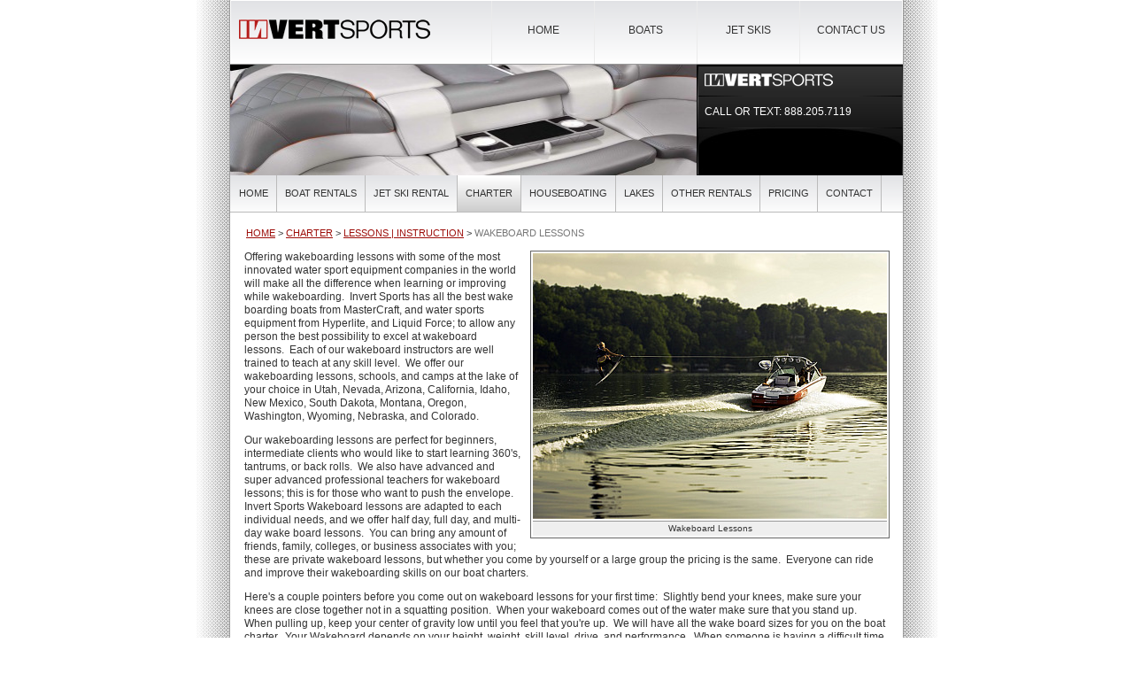

--- FILE ---
content_type: text/html; charset=utf-8
request_url: https://www.invertsports.com/wakeboard-lessons
body_size: 25394
content:
<?xml version="1.0" encoding="iso-8859-1"?>


<!DOCTYPE html>

<html lang="en">

<html xmlns="//www.w3.org/1999/xhtml">



<head>

<meta name="google-site-verification" content="FQyqzqZhAlMo9DVGjIpMwyd5Y9thafD3LHD1mkJIW-s" />
<meta name="robots" content="index, follow" />
<meta charset="utf-8" />
	<base href="https://www.invertsports.com/wakeboard-lessons" />
	<meta name="keywords" content="wakeboarding lessons, wakeboard camps, wakeboarding schools, wake board, water sports, lessons" />
	<meta name="description" content="Exclusive wakeboarding lesson offered by the most innovated water sport boats. Offering the best in private wakeboard camps and schools in the United States." />
	<meta name="generator" content="Joomla! - Open Source Content Management" />
	<title>Wakeboarding Lesson | Schools | Water Sport Camps</title>
	<link href="/favicon.ico" rel="shortcut icon" type="image/vnd.microsoft.icon" />
	<link href="/templates/system/css/system.css?e8a7d4d205a0cde8ae0e58d4766a7c61" rel="stylesheet" />
	<script type="application/json" class="joomla-script-options new">{"csrf.token":"7787b00c38f286f34ce6139db9e42e3e","system.paths":{"root":"","base":""},"joomla.jtext":{"TPL_BEEZ3_ALTOPEN":"TPL_BEEZ3_ALTOPEN","TPL_BEEZ3_ALTCLOSE":"TPL_BEEZ3_ALTCLOSE","TPL_BEEZ3_TEXTRIGHTOPEN":"TPL_BEEZ3_TEXTRIGHTOPEN","TPL_BEEZ3_TEXTRIGHTCLOSE":"TPL_BEEZ3_TEXTRIGHTCLOSE","TPL_BEEZ3_FONTSIZE":"TPL_BEEZ3_FONTSIZE","TPL_BEEZ3_BIGGER":"TPL_BEEZ3_BIGGER","TPL_BEEZ3_RESET":"TPL_BEEZ3_RESET","TPL_BEEZ3_SMALLER":"TPL_BEEZ3_SMALLER","TPL_BEEZ3_INCREASE_SIZE":"TPL_BEEZ3_INCREASE_SIZE","TPL_BEEZ3_REVERT_STYLES_TO_DEFAULT":"TPL_BEEZ3_REVERT_STYLES_TO_DEFAULT","TPL_BEEZ3_DECREASE_SIZE":"TPL_BEEZ3_DECREASE_SIZE","TPL_BEEZ3_OPENMENU":"TPL_BEEZ3_OPENMENU","TPL_BEEZ3_CLOSEMENU":"TPL_BEEZ3_CLOSEMENU"}}</script>
	<script src="/media/jui/js/jquery.min.js?e8a7d4d205a0cde8ae0e58d4766a7c61"></script>
	<script src="/media/jui/js/jquery-noconflict.js?e8a7d4d205a0cde8ae0e58d4766a7c61"></script>
	<script src="/media/jui/js/jquery-migrate.min.js?e8a7d4d205a0cde8ae0e58d4766a7c61"></script>
	<script src="/media/system/js/caption.js?e8a7d4d205a0cde8ae0e58d4766a7c61"></script>
	<script src="/media/system/js/core.js?e8a7d4d205a0cde8ae0e58d4766a7c61"></script>
	<script src="/media/jui/js/bootstrap.min.js?e8a7d4d205a0cde8ae0e58d4766a7c61"></script>
	<!--[if lt IE 9]><script src="/media/jui/js/html5.js?e8a7d4d205a0cde8ae0e58d4766a7c61"></script><![endif]-->
	<script>
jQuery(window).on('load',  function() {
				new JCaption('img.caption');
			});
	var big        = '0%';
	var small      = '0%';
	var bildauf    = '/templates/invert_2/images/plus.png';
	var bildzu     = '/templates/invert_2/images/minus.png';
	var rightopen  = 'TPL_BEEZ3_TEXTRIGHTOPEN';
	var rightclose = 'TPL_BEEZ3_TEXTRIGHTCLOSE';
	var altopen    = 'TPL_BEEZ3_ALTOPEN';
	var altclose   = 'TPL_BEEZ3_ALTCLOSE';

	</script>






<meta http-equiv="Content-Type" content="text/html; charset=iso-8859-1" />

 

<link href="https://www.invertsports.com/templates/invert_2/css/template_css.css" rel="stylesheet" type="text/css"/>

<!--<link href="https://www.invertsports.com/modules/mod_swmenufree/styles/menu.css" rel="stylesheet" type="text/css"/>-->



<link href="https://www.invertsports.com/templates/invert_2/css/bootstrap.min.css" rel="stylesheet" type="text/css"/>

<link href="https://www.invertsports.com/templates/invert_2/css/custom.css" rel="stylesheet" type="text/css"/>

<link rel="stylesheet" href="https://www.invertsports.com/templates/invert_2/css/mainmenu.css">

   

   




<link rel="canonical" href="//www.invertsports.com/wakeboard-lessons" />

<meta http-equiv="X-UA-Compatible" content="IE=edge">

<meta name="viewport" content="width=device-width, initial-scale=1">

<meta property="og:url" content="//www.invertsports.com/wakeboard-lessons" />

<meta property="og:title" content="Wakeboarding Lesson | Schools | Water Sport Camps" />

<meta property="og:description" content="Exclusive wakeboarding lesson offered by the most innovated water sport boats. Offering the best in private wakeboard camps and schools in the United States." />



<meta name="twitter:card" content="summary" />

<meta name="twitter:site" content="//www.invertsports.com/" />

<meta name="twitter:title" content="Wakeboarding Lesson | Schools | Water Sport Camps" />

<meta name="twitter:description" content="Exclusive wakeboarding lesson offered by the most innovated water sport boats. Offering the best in private wakeboard camps and schools in the United States." />

<meta name="twitter:url" content="//www.invertsports.com/wakeboard-lessons" />

<meta name="format-detection" content="telephone=no">

<!--<script type="text/javascript" src="https://www.invertsports.com/modules/mod_swmenufree/DropDownMenuX_Packed.js"></script> -->

<link rel="icon" type="image/png" href="//invertsports.com/inverfav.png">



</head>







<body class="waterbody uniuqe-p">



<!--<div id="bodyContainer" align="center">-->

<div class="container2">

   

  <div class="container ">





 <header>

   <a href="/" class="logo"><img src="/images/logo_invertsports.gif"/></a>

   

   <nav class="navbar navbar-default headermenu">

  <div class="container-fluid">

    <!-- Brand and toggle get grouped for better mobile display -->

    <div class="navbar-header">

      <button type="button" class="navbar-toggle collapsed" data-toggle="collapse" data-target="#bs-example-navbar-collapse-1">

        <span class="sr-only">Toggle navigation</span>

        <span class="icon-bar"></span>

        <span class="icon-bar"></span>

        <span class="icon-bar"></span>

      </button>

     

    </div>



    <!-- Collect the nav links, forms, and other content for toggling -->

    <div class="collapse navbar-collapse" id="bs-example-navbar-collapse-1">

     

	                    <div>
					
								<div class="moduletable">
						<ul class="nav menu navbar-nav mod-list">
<li class="item-113"><a href="/contact-us" >Contact Us</a></li><li class="item-1509"><a href="/jet-skis" >Jet Skis</a></li><li class="item-1508"><a href="/boat-rentals" >Boats</a></li><li class="item-112"><a href="https://www.invertsports.com" >Home</a></li></ul>
		</div>
	
					    </div>
	  



      

    </div><!-- /.navbar-collapse -->

  </div><!-- /.container-fluid -->

</nav>

<div class="clr"></div>

   </header>








	

<DIV class="homebannerinner">

	

					<div class="col-md-8">

					    		<div class="moduletable">
						<div class="random-image">
	<img src="/images/stories/home_sm/x55.09small.jpg" alt="x55.09small.jpg" width="526" height="125" /></div>
		</div>
	
					</div>

					

<div class="col-md-4">



                                          

											<img src="/images/logo_invertsports_blk.gif"/>



					    <div class="headerLargeSpacerDark"><span>Spacer</span></div>



					    <div class="headerLargeLinksText">



					          Call or Text: <a href="tel:888.205.7119">888.205.7119</a>



                                                  </div>



					         <div class="headerLargeSpacerDark"><span>Spacer</span></div>



					          <div class="headerLargeLinkContainer">  



					       </div>



					    <img src="/templates/invert_2/images/spacer.png" width="234" height="1" border="0" />

</div>

		
			

	<div class="clr"></div>

</DIV>

	

       <div id='cssmenu' class="menu2">

		            		<div class="moduletable">
							<h3>Main Menu</h3>
						<ul class="nav menu mod-list">
<li class="item-103 default deeper parent"><a href="/" >Home</a><ul class="nav-child unstyled small"><li class="item-124 deeper parent"><a href="/about-us" >About Us</a><ul class="nav-child unstyled small"><li class="item-314"><a href="/wakeboarding-boat" >Wakeboarding Boats</a></li><li class="item-313"><a href="/ski-boats" >Ski Boats</a></li><li class="item-309"><a href="/lake-boat-rentals" >Lake Boat Rentals</a></li><li class="item-311"><a href="/power-boat-rentals" >Power Boat Rentals</a></li><li class="item-310"><a href="/speed-boat-rentals" >Speed Boat Rentals</a></li><li class="item-312"><a href="/party-boat-rentals" >Party Boat Rentals</a></li><li class="item-307 deeper parent"><a href="/motor-boat-rentals" >Motor Boat Rentals</a><ul class="nav-child unstyled small"><li class="item-329 deeper parent"><a href="/utah-boat-rental" >Utah Boat Rentals</a><ul class="nav-child unstyled small"><li class="item-673"><a href="/utah-jet-ski-rentals" >Utah Jet Ski Rental</a></li></ul></li><li class="item-330"><a href="/arizona-boat-rentals" >Arizona Boat Rentals</a></li><li class="item-332"><a href="/california-boat-rentals" >California Boat Rentals</a></li><li class="item-333"><a href="/nevada-boat-rentals" >Nevada Boat Rentals</a></li><li class="item-334"><a href="/colorado-boat-rentals" >Colorado Boat Rentals</a></li><li class="item-331"><a href="/idaho-boat-rentals" >Idaho Boat Rentals</a></li><li class="item-335"><a href="/wyoming-boat-rentals" >Wyoming Boat Rentals</a></li><li class="item-336"><a href="/new-mexico-boat-rentals" >New Mexico Boat Rentals</a></li><li class="item-337"><a href="/south-dakota" >South Dakota Boat Rentals</a></li><li class="item-338"><a href="/nebraska-boat-rentals" >Nebraska Boat Rentals</a></li><li class="item-339"><a href="/montana-boat-rentals" >Montana Boat Rentals</a></li><li class="item-340"><a href="/oregon-boat-rentals" >Oregon Boat Rentals</a></li><li class="item-341"><a href="/washington-boat-rentals" >Washington Boat Rentals</a></li></ul></li><li class="item-127"><a href="/sponsors" >Sponsors</a></li><li class="item-115 deeper parent"><a href="/links" >Links</a><ul class="nav-child unstyled small"><li class="item-298"><a href="/waverunner-rentals" >Waverunner Rentals</a></li><li class="item-299"><a href="/pwc-watercraft-rentals" >PWC Rentals</a></li><li class="item-297"><a href="/watercraft-rentals" >Watercraft Rentals</a></li><li class="item-300"><a href="/sea-doo-rentals" >Seadoo Rentals</a></li><li class="item-695"><a href="/generators" >Generators</a></li></ul></li></ul></li><li class="item-154"><a href="/timeshare-rentals" >Timeshare</a></li><li class="item-153"><a href="/houseboat-timeshare-shared-ownership" >Shared Ownership</a></li><li class="item-635 deeper parent"><a href="/franchise" >Franchise</a><ul class="nav-child unstyled small"><li class="item-639 deeper parent"><a href="/alaska" >Alaska</a><ul class="nav-child unstyled small"><li class="item-653 deeper parent"><a href="/massachusetts" >Massachusetts</a><ul class="nav-child unstyled small"><li class="item-1444"><a href="/birch-hill-dam" >Birch Hill Dam</a></li><li class="item-1445"><a href="/buffamville-lake" >Buffumville Lake</a></li><li class="item-1446"><a href="/lake-chaubunagungamaug" >Lake Chaubunagungamaug</a></li><li class="item-1447"><a href="/east-brimfield-lake" >East Brimfield Lake</a></li><li class="item-1448"><a href="/little-brimfield-lake" >Little Brimfield Lake</a></li><li class="item-1449"><a href="/littleville-lake" >Littleville Lake</a></li><li class="item-1450"><a href="/quabbin-reservoir" >Quabbin Reservoir</a></li><li class="item-1451"><a href="/tully-lake" >Tully Lake</a></li><li class="item-1452"><a href="/westville-lake" >Westville Lake</a></li></ul></li><li class="item-652 deeper parent"><a href="/maryland" >Maryland</a><ul class="nav-child unstyled small"><li class="item-1408"><a href="/chesapeake-delaware-canal" >Chesapeake Delaware Canal</a></li><li class="item-1409"><a href="/deep-creek-lake" >Deep Creek Lake</a></li><li class="item-1410"><a href="/liberty-reservoir" >Liberty Reservoir</a></li></ul></li><li class="item-654 deeper parent"><a href="/michigan" >Michigan</a><ul class="nav-child unstyled small"><li class="item-1321"><a href="/lake-gogebic" >Lake Gogebic</a></li><li class="item-1323"><a href="/indian-lake-mi" >Indian Lake MI</a></li><li class="item-1324"><a href="/keweenaw-bay-huron-bay" >Keweenaw Bay, Huron Bay</a></li><li class="item-1325"><a href="/mackinac-island" >Mackinac Island</a></li><li class="item-1326"><a href="/manistique-lake" >Manistique Lake</a></li><li class="item-1327"><a href="/michigamme-reservoir" >Michigamme Reservoir</a></li><li class="item-1328"><a href="/milakokia-lake" >Milakokia Lake</a></li><li class="item-1329"><a href="/munuscong-lake" >Munuscong Lake</a></li><li class="item-1330"><a href="/lake-nicolet" >Lake Nicolet</a></li><li class="item-1331"><a href="/lake-george-mi" >Lake George</a></li><li class="item-1332"><a href="/lake-superior" >Lake Superior</a></li><li class="item-1333"><a href="/allegan-county-lakes" >Allegan County Lakes</a></li><li class="item-1334"><a href="/lake-bellaire" >Lake Bellaire</a></li><li class="item-1335"><a href="/birch-lake-mi" >Birch Lake</a></li><li class="item-1347"><a href="/houghton-lake" >Houghton Lake</a></li><li class="item-1336"><a href="/black-lake" >Black Lake</a></li><li class="item-1337"><a href="/burt-lake" >Burt Lake</a></li><li class="item-1338"><a href="/lake-charlevoix" >Lake Charlevoix</a></li><li class="item-1339"><a href="/clam-lake" >Clam Lake</a></li><li class="item-1340"><a href="/cooke-dam-bason" >Cooke Dam Bason</a></li><li class="item-1341"><a href="/crystal-lake-mi" >Crystal Lake</a></li><li class="item-1342"><a href="/douglas-lake-mi" >Douglas Lake</a></li><li class="item-1343"><a href="/elk-lake" >Elk Lake</a></li><li class="item-1344"><a href="/glenn-lake" >Glenn Lake</a></li><li class="item-1345"><a href="/green-lake-mi" >Green Lake</a></li><li class="item-1346"><a href="/higgins-lake" >Higgins Lake</a></li><li class="item-1348"><a href="/hubbard-lake" >Hubbard Lake</a></li><li class="item-1349"><a href="/intermediate-lake" >Intermediate Lake</a></li><li class="item-1350"><a href="/lake-leelanau" >Lake Leelanau</a></li><li class="item-1351"><a href="/little-traverse-bay" >Little Traverse Bay</a></li><li class="item-1352"><a href="/little-whitefish-lake" >Little Whitefish Lake</a></li><li class="item-1353"><a href="/lobdell-lake" >Lobdell Lake</a></li><li class="item-1354"><a href="/lake-michigan-mi" >Lake Michigan</a></li><li class="item-1355"><a href="/mullett-lake" >Mullett Lake</a></li><li class="item-1356"><a href="/saginaw-bay" >Saginaw Bay</a></li><li class="item-1358"><a href="/spring-lake" >Spring Lake</a></li><li class="item-1359"><a href="/lake-st-clair" >Lake St Clair</a></li><li class="item-1357"><a href="/sanford-lake" >Sanford Lake</a></li><li class="item-1360"><a href="/lake-skegemog" >Lake Skegemog</a></li><li class="item-1361"><a href="/torch-lake" >Torch Lake</a></li></ul></li><li class="item-655"><a href="/minnesota" >Minnesota</a></li><li class="item-660 deeper parent"><a href="/new-york" >New York</a><ul class="nav-child unstyled small"><li class="item-1456"><a href="/allegheny-reservoir" >Allegheny Reservoir</a></li><li class="item-1457"><a href="/almond-lake" >Almond Lake</a></li><li class="item-1458"><a href="/ashokan-reservoir" >Ashokan Reservoir</a></li><li class="item-1459"><a href="/black-lake-ny" >Black Lake</a></li><li class="item-1460"><a href="/canandaigua-lake" >Canandaigua Lake</a></li><li class="item-1461"><a href="/cannonsville-reservoir" >Cannonsville Reservoir</a></li><li class="item-1462"><a href="/cayuga-lake" >Cayuga Lake</a></li><li class="item-1463"><a href="/lake-champlain" >Lake Champlain</a></li><li class="item-1464"><a href="/chautauqua-lake" >Chautauqua Lake</a></li><li class="item-1465"><a href="/conesus-lake" >Conesus Lake</a></li><li class="item-1466"><a href="/east-sidney-lake" >East Sidney Lake</a></li><li class="item-1467"><a href="/lake-erie" >Lake Erie</a></li><li class="item-1468"><a href="/erie-canal" >Erie Canal</a></li><li class="item-1469"><a href="/lake-george-ny" >Lake George</a></li><li class="item-1470"><a href="/great-sacandaga-lake" >Great Sacandaga Lake</a></li><li class="item-1471"><a href="/greenwood-lake-ny" >Greenwood Lake</a></li><li class="item-1472"><a href="/hemlock-lake" >Hemlock Lake</a></li><li class="item-1473"><a href="/honeoye-lake" >Honeoye Lake</a></li><li class="item-1474"><a href="/hudson-river" >Hudson River</a></li><li class="item-1475"><a href="/irondequoit-bay" >Irondequoit Bay</a></li><li class="item-1476"><a href="/keuka-lake" >Keuka Lake</a></li><li class="item-1477"><a href="/oneida-lake" >Oneida Lake</a></li><li class="item-1478"><a href="/lake-ontario" >Lake Ontario</a></li><li class="item-1479"><a href="/otsego-lake" >Otsego Lake</a></li><li class="item-1480"><a href="/otiseo-lake" >Otiseo Lake</a></li><li class="item-1481"><a href="/owasco-lake" >Owasco Lake</a></li><li class="item-1482"><a href="/pepacton-reservoir" >Pepacton Reservoir</a></li><li class="item-1483"><a href="/skaneateles-lake" >Skaneateles Lake</a></li><li class="item-1484"><a href="/seneca-lake-ny" >Seneca Lake</a></li><li class="item-1485"><a href="/swinging-bridge-reservoir" >Swinging Bridge Reservoir</a></li><li class="item-1486"><a href="/whitney-point-lake" >Whitney Point Lake</a></li><li class="item-1487"><a href="/cranberry-lake" >Cranberry Lake</a></li><li class="item-1488"><a href="/long-lake-ny" >Long Lake</a></li><li class="item-1489"><a href="/raquette-lake" >Raquette Lake</a></li><li class="item-1490"><a href="/saranac-lake" >Saranac Lake</a></li></ul></li><li class="item-658 deeper parent"><a href="/new-hampshire" >New Hampshire</a><ul class="nav-child unstyled small"><li class="item-1499"><a href="/lake-winnipesaukee" >Lake Winnipesaukee</a></li><li class="item-1500"><a href="/highland-lake" >Highland Lake</a></li><li class="item-1501"><a href="/mascoma-lake" >Mascoma Lake</a></li><li class="item-1502"><a href="/massabesic-lake" >Massabesic Lake</a></li></ul></li><li class="item-661 deeper parent"><a href="/north-carolina" >North Carolina</a><ul class="nav-child unstyled small"><li class="item-1224"><a href="/jordan-lake" >Jordan Lake</a></li><li class="item-1225"><a href="/baddin-lake" >Baddin Lake</a></li><li class="item-1226"><a href="/blewett-falls" >Blewett Falls</a></li><li class="item-1227"><a href="/catawba-reservoir" >Catawba Reservoir</a></li><li class="item-1228"><a href="/chowan-river" >Chowan River</a></li><li class="item-1229"><a href="/falls-lake" >Falls Lake</a></li><li class="item-1230"><a href="/fontana-lake" >Fontana Lake</a></li><li class="item-1231"><a href="/lake-gaston" >Lake Gaston</a></li><li class="item-1232"><a href="/high-rock-lake" >High Rock Lake</a></li><li class="item-1233"><a href="/hyco-reservoir" >Hyco Reservoir</a></li><li class="item-1234"><a href="/james-lake" >James Lake</a></li><li class="item-1235"><a href="/kerr-lake" >Kerr Lake</a></li><li class="item-1236"><a href="/lake-lure" >Lake Lure</a></li><li class="item-1237"><a href="/lake-mattamuskeet" >Lake Mattamuskeet</a></li><li class="item-1238"><a href="/lake-norman" >Lake Norman</a></li><li class="item-1239"><a href="/lake-phelps" >Lake Phelps</a></li><li class="item-1240"><a href="/tillery-lake" >Tillery Lake</a></li><li class="item-1241"><a href="/kerr-scott-dam-reservoir" >Kerr Scott Dam Reservoir</a></li><li class="item-1242"><a href="/waccamaw-lake" >Waccamaw Lake</a></li></ul></li><li class="item-662"><a href="/north-dakota" >North Dakota</a></li><li class="item-663 deeper parent"><a href="/ohio" >Ohio</a><ul class="nav-child unstyled small"><li class="item-1294"><a href="/lake-erie" >Lake Erie</a></li><li class="item-1295"><a href="/the-ohio-river" >The Ohio River</a></li><li class="item-1296"><a href="/cuyahoga-river" >Cuyahoga River</a></li><li class="item-1297"><a href="/maumee-river" >Maumee River</a></li><li class="item-1298"><a href="/muskingum-river" >Muskingum River</a></li><li class="item-1299"><a href="/o-shaughnessy-reservoir" >O Shaughnessy Reservoir</a></li><li class="item-1300"><a href="/alum-creek-state-park" >Alum Creek State Park</a></li><li class="item-1301"><a href="/berlin-reservoir" >Berlin Reservoir</a></li><li class="item-1302"><a href="/buck-creek-state-park" >Buck Creek State Park</a></li><li class="item-1303"><a href="/buckeye-lake" >Buckeye Lake</a></li><li class="item-1304"><a href="/branch-reservoir" >Branch Reservoir</a></li><li class="item-1305"><a href="/clear-fork-reservoir" >Clear Fork Reservoir</a></li><li class="item-1306"><a href="/caesar-creek-reservoir" >Caesar Creek Reservoir</a></li><li class="item-1307"><a href="/deer-creek-lake" >Deer Creek Lake</a></li><li class="item-1308"><a href="/delaware-state-park" >Delaware State Park</a></li><li class="item-1309"><a href="/grand-lake-st-marys" >Grand Lake St Marys</a></li><li class="item-1310"><a href="/indian-lake" >Indian Lake</a></li><li class="item-1311"><a href="/marsha-lake" >Marsha Lake</a></li><li class="item-1312"><a href="/michael-kirwin-reservoir" >Michael Kirwin Reservoir</a></li><li class="item-1313"><a href="/mosquito-creek" >Mosquito Creek</a></li><li class="item-1314"><a href="/paint-creek-lake" >Paint Creek Lake</a></li><li class="item-1315"><a href="/rocky-fork-lake" >Rocky Fork Lake</a></li><li class="item-1316"><a href="/pike-island-locks" >Pike Island Locks</a></li><li class="item-1317"><a href="/salt-fork-reservoir" >Salt Fork Reservoir</a></li><li class="item-1318"><a href="/seneca-lake" >Seneca Lake</a></li><li class="item-1319"><a href="/tappan-lake" >Tappan Lake</a></li><li class="item-1320"><a href="/ward-canal" >Ward Canal</a></li></ul></li><li class="item-664"><a href="/oklahoma" >Oklahoma</a></li><li class="item-665 deeper parent"><a href="/pennsylvania" >Pennsylvania</a><ul class="nav-child unstyled small"><li class="item-1378"><a href="/allegheny-river" >Allegheny River</a></li><li class="item-1379"><a href="/alvin-r-bush-dam" >Alvin R Bush Dam</a></li><li class="item-1380"><a href="/lake-arthur-pa" >Lake Arthur</a></li><li class="item-1381"><a href="/beaver-run-reservoir" >Beaver Run Reservoir</a></li><li class="item-1382"><a href="/beltzville-lake" >Beltzville Lake</a></li><li class="item-1383"><a href="/blanchard-lake" >Blanchard Lake</a></li><li class="item-1384"><a href="/blue-marsh-lake" >Blue Marsh Lake</a></li><li class="item-1385"><a href="/lake-clarke-pa" >Lake Clarke</a></li><li class="item-1386"><a href="/cowanesque-lake" >Cowanesque Lake</a></li><li class="item-1387"><a href="/crooked-creek-lake" >Crooked Creek Lake</a></li><li class="item-1388"><a href="/curwensville-lake" >Curwensville Lake</a></li><li class="item-1389"><a href="/east-branch-clarion-lake" >East Branch Clarion Lake</a></li><li class="item-1390"><a href="/lake-erie" >Lake Erie</a></li><li class="item-1391"><a href="/foster-sayers-lake" >Foster Sayers Lake</a></li><li class="item-1392"><a href="/francis-walter-lake" >Francis Walter Lake</a></li><li class="item-1393"><a href="/frederick-lake" >Frederick Lake</a></li><li class="item-1394"><a href="/glendale-lake" >Glendale Lake</a></li><li class="item-1395"><a href="/lake-marburg" >Lake Marburg</a></li><li class="item-1396"><a href="/loyalhanna-lake" >Loyalhanna Lake</a></li><li class="item-1397"><a href="/mahoning-creek-lake" >Mahoning Creek Lake</a></li><li class="item-1398"><a href="/lake-wallenpaupack" >Lake Wallenpaupack</a></li><li class="item-1399"><a href="/prompton-lake" >Prompton Lake</a></li><li class="item-1400"><a href="/pymatuning-reservoir" >Pymatuning Reservoir</a></li><li class="item-1401"><a href="/raystown-lake" >Raystown Lake</a></li><li class="item-1402"><a href="/shawnee-lake" >Shawnee Lake</a></li><li class="item-1403"><a href="/shenango-river-lake" >Shenango River Lake</a></li><li class="item-1404"><a href="/tioga-hammond-lakes" >Tioga Hammond Lakes</a></li><li class="item-1405"><a href="/tionesta-lake" >Tionesta Lake</a></li><li class="item-1406"><a href="/woodcock-creek-lake" >Woodcock Creek Lake</a></li><li class="item-1407"><a href="/youghiogheny-river-lake" >Youghiogheny River Lake</a></li></ul></li><li class="item-666 deeper parent"><a href="/rhode-island" >Rhode Island</a><ul class="nav-child unstyled small"><li class="item-1453"><a href="/flat-river-reservoir" >Flat River Reservoir</a></li><li class="item-1454"><a href="/scituate-reservoir" >Scituate Reservoir</a></li><li class="item-1455"><a href="/stillwater-reservoir" >StillWater Reservoir</a></li></ul></li><li class="item-667 deeper parent"><a href="/south-carolina" >South Carolina</a><ul class="nav-child unstyled small"><li class="item-1201"><a href="/lake-murray" >Lake Murray</a></li><li class="item-1202"><a href="/wateree-lake/" >Wateree Lake</a></li><li class="item-1203"><a href="/hartwell-lake/" >Hartwell Lake</a></li><li class="item-1204"><a href="/fishing-creek-reservoir" >Fishing Creek</a></li><li class="item-1205"><a href="/lake-greenwood" >Lake Greenwood</a></li><li class="item-1206"><a href="/lake-jocassee" >Lake Jocassee</a></li><li class="item-1207"><a href="/lake-keowee" >Lake Keowee</a></li><li class="item-1208"><a href="/lake-marion" >Lake Marion</a></li><li class="item-1209"><a href="/lake-moultrie" >Lake Moultrie</a></li><li class="item-1210"><a href="/dale-hollow-lake" >Dale Hollow Lake</a></li><li class="item-1211"><a href="/dewey-lake" >Dewey Lake</a></li><li class="item-1212"><a href="/fishtrap-lake" >Fishtrap Lake</a></li><li class="item-1213"><a href="/grayson-lake" >Grayson Lake</a></li><li class="item-1214"><a href="/green-river-lake" >Green River Lake</a></li><li class="item-1215"><a href="/kentucky-lake" >Kentucky Lake</a></li><li class="item-1216"><a href="/laurel-river-lake" >Laurel River Lake</a></li><li class="item-1217"><a href="/martins-fork-lake" >Martins Fork Lake</a></li><li class="item-1218"><a href="/nolin-river-lake" >Nolin River Lake</a></li><li class="item-1219"><a href="/paintsville-lake" >Paintsville Lake</a></li><li class="item-1220"><a href="/rough-river-lake" >Rough River Lake</a></li><li class="item-1221"><a href="/taylorsville-lake" >Taylorsville Lake</a></li><li class="item-1222"><a href="/yatesville-lake" >Yatesville Lake</a></li><li class="item-1223"><a href="/richard-russell-lake" >Richard Russell Lake</a></li></ul></li><li class="item-668 deeper parent"><a href="/tennessee" >Tennessee</a><ul class="nav-child unstyled small"><li class="item-1255"><a href="/lake-barkley" >Lake Barkley</a></li><li class="item-1256"><a href="/beech-lake" >Beech Lake</a></li><li class="item-1257"><a href="/center-hill-lake" >Center Hill Lake</a></li><li class="item-1258"><a href="/cheatham-lake" >Cheatham Lake</a></li><li class="item-1259"><a href="/cherokee-lake" >Cherokee Lake</a></li><li class="item-1260"><a href="/cordell-hull-lake" >Cordell Hull Lake</a></li><li class="item-1261"><a href="/dale-hollow-reservoir" >Dale Hollow Reservoir</a></li><li class="item-1262"><a href="/douglas-lake" >Douglas Lake</a></li><li class="item-1263"><a href="/percy-priest-lake" >Percy Priest Lake</a></li><li class="item-1264"><a href="/kentucky-lake-tn" >Kentucky Lake</a></li><li class="item-1265"><a href="/norris-lake" >Norris Lake</a></li><li class="item-1266"><a href="/clinch-river" >Clinch River</a></li><li class="item-1267"><a href="/old-hickory-lake" >Old Hickory Lake</a></li><li class="item-1268"><a href="/reelfoot-lake" >Reelfoot Lake</a></li><li class="item-1269"><a href="/south-holston-lake-tn" >South Holston Lake</a></li><li class="item-1270"><a href="/tennessee-river" >Tennessee River</a></li><li class="item-1271"><a href="/tims-ford-lake" >Tims Ford Lake</a></li><li class="item-1272"><a href="/woods-lake" >Woods Lake</a></li><li class="item-1273"><a href="/watauga-lake" >Watauga Lake</a></li></ul></li><li class="item-669 deeper parent"><a href="/vermont" >Vermont</a><ul class="nav-child unstyled small"><li class="item-1430"><a href="/ball-mountain-lake" >Ball Mountain Lake</a></li><li class="item-1431"><a href="/lake-bomoseen" >Lake Bomoseen</a></li><li class="item-1432"><a href="/lake-champlain" >Lake Champlain</a></li><li class="item-1433"><a href="/harriman-reservoir" >Harriman Reservoir</a></li><li class="item-1434"><a href="/green-river-reservoir" >Green River Reservoir</a></li><li class="item-1435"><a href="/little-river-reservoir" >Little River Reservoir</a></li><li class="item-1436"><a href="/lake-memphremagog" >Lake Memphremagog</a></li><li class="item-1437"><a href="/moore-reservoir" >Moore Reservoir</a></li><li class="item-1438"><a href="/seymour-lake" >Seymour Lake</a></li><li class="item-1439"><a href="/somour-lake" >Somour Lake</a></li><li class="item-1440"><a href="/somerset-reservoir" >Somerset Reservoir</a></li><li class="item-1441"><a href="/lake-st-catherine" >Lake St Catherine</a></li><li class="item-1442"><a href="/lake-sunapee" >Lake Sunapee</a></li><li class="item-1443"><a href="/lake-dunmore" >Lake Dunmore</a></li></ul></li><li class="item-670 deeper parent"><a href="/virginia" >Virginia</a><ul class="nav-child unstyled small"><li class="item-1243"><a href="/lake-anna" >Lake Anna</a></li><li class="item-1244"><a href="/lake-chesdin" >Lake Chesdin</a></li><li class="item-1245"><a href="/claytor-lake" >Claytor Lake</a></li><li class="item-1246"><a href="/flannagan-reservoir" >Flannagan Reservoir</a></li><li class="item-1247"><a href="/gaston-lake" >Gaston Lake</a></li><li class="item-1248"><a href="/lake-moomaw" >Lake Moomaw</a></li><li class="item-1249"><a href="/john-kerr-reservoir" >John Kerr Reservoir</a></li><li class="item-1250"><a href="/leesville-lake" >Leesville Lake</a></li><li class="item-1251"><a href="/north-fork-pound-lake" >North Fork Pound Lake</a></li><li class="item-1252"><a href="/philpott-lake" >Philpott Lake</a></li><li class="item-1253"><a href="/smith-mountain-lake" >Smith Mountain Lake</a></li><li class="item-1254"><a href="/south-holston-lake" >South Holston Lake</a></li></ul></li><li class="item-671 deeper parent"><a href="/west-virginia" >West Virginia</a><ul class="nav-child unstyled small"><li class="item-1279"><a href="/beech-fork-lake" >Beech Fork Lake</a></li><li class="item-1280"><a href="/bluestone-lake" >Bluestone Lake</a></li><li class="item-1281"><a href="/burnsville-lake" >Burnsville Lake</a></li><li class="item-1282"><a href="/cheat-lake" >Cheat Lake</a></li><li class="item-1283"><a href="/east-lynn-lake" >East Lynn Lake</a></li><li class="item-1284"><a href="/gallipolis-lock" >Gallipolis Lock</a></li><li class="item-1285"><a href="/hildebrand-lock" >Hildebrand Lock</a></li><li class="item-1286"><a href="/jennings-randolph-lake" >Jennings Randolph Lake</a></li><li class="item-1287"><a href="/kanawha-river" >Kanawha River</a></li><li class="item-1288"><a href="/monongabela-river" >Monongabela River</a></li><li class="item-1289"><a href="/mount-storm-lake" >Mount Storm Lake</a></li><li class="item-1290"><a href="/summersville-lake" >Summersville Lake</a></li><li class="item-1291"><a href="/racine-lock" >Racine Lock</a></li><li class="item-1292"><a href="/r-d-bailey-lake" >R D Bailey Lake</a></li><li class="item-1293"><a href="/sutton-lake" >Sutton Lake</a></li><li class="item-1363"><a href="/tygart-lake" >Tygart Lake</a></li><li class="item-1362"><a href="/stonewall-jackson-lake" >Stonewall Jackson Lake</a></li></ul></li><li class="item-672"><a href="/wisconsin" >Wisconsin</a></li></ul></li><li class="item-638 deeper parent"><a href="/alabama" >Alabama</a><ul class="nav-child unstyled small"><li class="item-1191"><a href="/claiborne-lake" >Claiborne Lake</a></li><li class="item-1192"><a href="/william-bill-dannelly-lake" >Bill Dannelly Lake</a></li><li class="item-1193"><a href="/lake-logan-martin" >Lake Logan Martin</a></li><li class="item-1194"><a href="/lake-martin" >Lake Martin</a></li><li class="item-1195"><a href="/bob-woodruff-lake" >Bob Woodruff Lake</a></li><li class="item-1196"><a href="/coffeeville-lake" >Coffeeville Lake</a></li><li class="item-1197"><a href="/demopolis-lake" >Demopolis Lake</a></li><li class="item-1198"><a href="/warrior-lake" >Warrior Lake</a></li><li class="item-1199"><a href="/oliver-lake" >Oliver Lake</a></li><li class="item-1200"><a href="/holt-lake" >Holt Lake</a></li></ul></li><li class="item-640"><a href="/arkansas" >Arkansas</a></li><li class="item-644"><a href="/hawaii" >Hawaii</a></li><li class="item-637 deeper parent"><a href="/florida" >Florida</a><ul class="nav-child unstyled small"><li class="item-1172"><a href="/apopka-lake" >Apopka Lake</a></li><li class="item-1173"><a href="/lake-clarke" >Lake Clarke</a></li><li class="item-1174"><a href="/crescent-lake-fl" >Crescent Lake</a></li><li class="item-1175"><a href="/cyress-lake" >Cyress Lake</a></li><li class="item-1176"><a href="/lake-rousseau" >Lake Rousseau</a></li><li class="item-1177"><a href="/istokpoga-lake" >Istokpoga Lake</a></li><li class="item-1178"><a href="/indian-river" >Indian River</a></li><li class="item-1179"><a href="/lake-george" >Lake George</a></li><li class="item-1180"><a href="/lake-harney" >Lake Harney</a></li><li class="item-1181"><a href="/lake-hatchineha" >Lake Hatchineha</a></li><li class="item-1182"><a href="/lake-jackson" >Lake Jackson</a></li><li class="item-1183"><a href="/lake-kissimmee" >Lake Kissimmee</a></li><li class="item-1184"><a href="/marion-lake" >Marion Lake</a></li><li class="item-1185"><a href="/lake-monroe" >Lake Monroe</a></li><li class="item-1186"><a href="/mullet-lake" >Mullet Lake</a></li><li class="item-1190"><a href="/tohopekaliga-lake" >Tohopekaliga Lake</a></li><li class="item-1189"><a href="/st-johns-river" >St Johns River</a></li><li class="item-1188"><a href="/lake-ocklawaha" >Lake Ocklawaha</a></li><li class="item-1187"><a href="/lake-poinsett-fl" >Lake Poinsett</a></li></ul></li><li class="item-636"><a href="/texas" >Texas</a></li><li class="item-643 deeper parent"><a href="/georgia" >Georgia</a><ul class="nav-child unstyled small"><li class="item-1162"><a href="/allatoona-lake" >Allatoona Lake</a></li><li class="item-1163"><a href="/carters-lake" >Carters Lake</a></li><li class="item-1164"><a href="/george-andrews-lake" >George Andrews Lake</a></li><li class="item-1165"><a href="/lake-julliette" >Lake Julliette</a></li><li class="item-1166"><a href="/nottely-lake" >Nottely Lake</a></li><li class="item-1167"><a href="/lake-seminole" >Lake Seminole</a></li><li class="item-1168"><a href="/lake-sidney-lanier" >Lake Sidney Lanier</a></li><li class="item-1169"><a href="/sinclair-lake" >Sinclair Lake</a></li><li class="item-1170"><a href="/walter-george-lake" >Walter George Lake</a></li><li class="item-1171"><a href="/west-point-lake" >West Point Lake</a></li></ul></li><li class="item-642 deeper parent"><a href="/delaware" >Delaware</a><ul class="nav-child unstyled small"><li class="item-1411"><a href="/chesapeake-delaware-canal" >Chesapeake Delaware Canal</a></li></ul></li><li class="item-641 deeper parent"><a href="/connecticut" >Connecticut</a><ul class="nav-child unstyled small"><li class="item-1491"><a href="/candlewood-lake" >Candlewood Lake</a></li><li class="item-1492"><a href="/colebrook-river-lake" >Colebrook River Lake</a></li><li class="item-1493"><a href="/connecticut-river" >Connecticut River</a></li><li class="item-1494"><a href="/lake-lillinonah" >Lake Lillinonah</a></li><li class="item-1495"><a href="/mansfield-hollow-lake" >Mansfield Hollow Lake</a></li><li class="item-1496"><a href="/mystic-river" >Mystic River</a></li><li class="item-1497"><a href="/west-thompson-lake" >West Thompson Lake</a></li><li class="item-1498"><a href="/lake-zoar" >Lake Zoar</a></li></ul></li><li class="item-645"><a href="/illinois" >Illinois</a></li><li class="item-646 deeper parent"><a href="/indiana" >Indiana</a><ul class="nav-child unstyled small"><li class="item-1364"><a href="/barbee-chain-of-lakes" >Barbee Chain of Lakes</a></li><li class="item-1365"><a href="/brookville-lake" >Brookville Lake</a></li><li class="item-1366"><a href="/cagles-mill-lake" >Cagles Mill Lake</a></li><li class="item-1367"><a href="/cecil-harden-lake" >Cecil Harden Lake</a></li><li class="item-1368"><a href="/edward-roush-lake" >Edward Roush Lake</a></li><li class="item-1369"><a href="/lake-maxinkuckee" >Lake Maxinkuckee</a></li><li class="item-1370"><a href="/mississinewa-lake" >Mississinewa Lake</a></li><li class="item-1371"><a href="/monroe-lake" >Monroe Lake</a></li><li class="item-1372"><a href="/patoka-lake" >Patoka Lake</a></li><li class="item-1373"><a href="/salamonie-lake" >Salamonie Lake</a></li><li class="item-1374"><a href="/syracuse-lake/" >Syracuse Lake</a></li><li class="item-1375"><a href="/tippecanoe-lake" >Tippecanoe Lake</a></li><li class="item-1376"><a href="/wawasee-lake" >Wawasee Lake</a></li><li class="item-1377"><a href="/webster-lake" >Webster Lake</a></li></ul></li><li class="item-647"><a href="/iowa" >Iowa</a></li><li class="item-648"><a href="/kansas" >Kansas</a></li><li class="item-649 deeper parent"><a href="/kentucky" >Kentucky</a><ul class="nav-child unstyled small"><li class="item-1274"><a href="/lake-barkley-ky" >Lake Barkley</a></li><li class="item-1275"><a href="/barren-river-lake" >Barren River Lake</a></li><li class="item-1276"><a href="/buckhorn-lake" >Buckhorn Lake</a></li><li class="item-1277"><a href="/carr-fork-lake" >Carr Fork Lake</a></li><li class="item-1278"><a href="/dale-hollow-reservoir" >Dale Hollow Reservoir</a></li></ul></li><li class="item-659 deeper parent"><a href="/new-jersey" >New Jersey</a><ul class="nav-child unstyled small"><li class="item-1412"><a href="/delaware-river-bay" >Delaware River Bay</a></li><li class="item-1413"><a href="/greenwood-lake" >Greenwood Lake</a></li><li class="item-1414"><a href="/lake-hopatcong" >Lake Hopatcong</a></li><li class="item-1415"><a href="/wanaque-reservoir" >Wanaque Reservoir</a></li></ul></li><li class="item-657"><a href="/missouri" >Missouri</a></li><li class="item-656 deeper parent"><a href="/mississippi" >Mississippi</a><ul class="nav-child unstyled small"><li class="item-1153"><a href="/arkabutla-lake" >Arkabutla Lake</a></li><li class="item-1154"><a href="/enid-lake" >Enid Lake</a></li><li class="item-1155"><a href="/grenada-lake" >Grenada Lake</a></li><li class="item-1156"><a href="/okatibee-lake" >Okatibee Lake</a></li><li class="item-1157"><a href="/pecan-lake" >Pecan Lake</a></li><li class="item-1158"><a href="/ross-barnett-reservoir" >Ross Barnett Reservoir</a></li><li class="item-1159"><a href="/sardis-lake-ms" >Sardis Lake</a></li><li class="item-1160"><a href="/columbus-lake" >Columbus Lake</a></li><li class="item-1161"><a href="/bay-springs-lake" >Bay Springs Lake</a></li></ul></li><li class="item-651 deeper parent"><a href="/maine" >Maine</a><ul class="nav-child unstyled small"><li class="item-1416"><a href="/chiputneticook-lake" >Chiputneticook Lake</a></li><li class="item-1417"><a href="/flagstaff-lake" >Flagstaff Lake</a></li><li class="item-1418"><a href="/grand-lake-me" >Grand Lake</a></li><li class="item-1419"><a href="/grand-falls-lake" >Grand Falls Lake</a></li><li class="item-1420"><a href="/big-lake" >Big Lake</a></li><li class="item-1421"><a href="/first-lake" >First Lake</a></li><li class="item-1422"><a href="/long-lake-me" >Long Lake</a></li><li class="item-1423"><a href="/moosehead-lake" >Moosehead Lake</a></li><li class="item-1424"><a href="/mooselookmeguntic-lake" >Mooselookmeguntic Lake</a></li><li class="item-1425"><a href="/richardson-lake" >Richardson Lake</a></li><li class="item-1426"><a href="/cupsuptic-lake" >Cupsuptic Lake</a></li><li class="item-1427"><a href="/pemadumcook-lake" >Pemadumcook Lake</a></li><li class="item-1428"><a href="/rangeley-lake" >Rangeley Lake</a></li><li class="item-1429"><a href="/sebago-lake" >Sebago Lake</a></li></ul></li><li class="item-650 deeper parent"><a href="/louisiana" >Louisiana</a><ul class="nav-child unstyled small"><li class="item-1097 deeper parent"><a href="/anacoco-lake" >Anacoco Lake</a><ul class="nav-child unstyled small"><li class="item-1127"><a href="/lake-d-arbonne" >Lake D Arbonne</a></li><li class="item-1128"><a href="/lake-henderson" >Lake Henderson</a></li><li class="item-1129"><a href="/lake-lac-des-allemands" >Lake Lac Des Allemands</a></li><li class="item-1130"><a href="/lake-maurepaus" >Lake Maurepaus</a></li><li class="item-1131"><a href="/lake-paladoure" >Lake Paladoure</a></li><li class="item-1132"><a href="/lake-pontchatrain" >Lake Pontchatrain</a></li><li class="item-1133"><a href="/lake-providence" >Lake Providence</a></li><li class="item-1134"><a href="/lake-rodemacher" >Lake Rodemacher</a></li><li class="item-1135"><a href="/lake-st-john" >Lake St John</a></li><li class="item-1136"><a href="/lake-st-joseph" >Lake St Joseph</a></li><li class="item-1137"><a href="/lake-verret" >Lake Verret</a></li><li class="item-1138"><a href="/lake-yucatan" >Lake Yucatan</a></li><li class="item-1139"><a href="/larto-lake" >Larto Lake</a></li><li class="item-1140"><a href="/nantachie-lake" >Nantachie Lake</a></li><li class="item-1141"><a href="/prien-lake" >Prien Lake</a></li><li class="item-1152"><a href="/gainesville-lake" >Gainesville Lake</a></li><li class="item-1151"><a href="/aliceville-lake" >Aliceville Lake</a></li><li class="item-1150"><a href="/bankhead-lake" >Bankhead Lake</a></li><li class="item-1149"><a href="/white-lake" >White Lake</a></li><li class="item-1148"><a href="/wallace-lake" >Wallace Lake</a></li><li class="item-1147"><a href="/vernon-lake" >Vernon Lake</a></li><li class="item-1146"><a href="/turkey-creek-reservoir" >Turkey Creek Reservoir</a></li><li class="item-1145"><a href="/smithport-lake" >Smithport Lake</a></li><li class="item-1144"><a href="/saline-lake" >Saline Lake</a></li><li class="item-1143"><a href="/sabine-pass-lake" >Sabine Pass Lake</a></li><li class="item-1142"><a href="/raccourci-old-river-lake" >Raccourci Old River Lake</a></li><li class="item-1126"><a href="/lake-concordia" >Lake Concordia</a></li><li class="item-1125"><a href="/lake-claiborne" >Lake Claiborne</a></li></ul></li><li class="item-1098"><a href="/black-bayou-lake" >Black Bayou Lake</a></li><li class="item-1099"><a href="/black-river-lake" >Black River Lake</a></li><li class="item-1100"><a href="/bundick-lake" >Bundick Lake</a></li><li class="item-1101"><a href="/caddo-lake-la" >Caddo Lake</a></li><li class="item-1102"><a href="/calcasieu-lake" >Calcasieu Lake</a></li><li class="item-1103"><a href="/cane-river-lake" >Cane River Lake</a></li><li class="item-1104"><a href="/caney-creek-lake" >Caney Creek Lake</a></li><li class="item-1105"><a href="/catahoula-lake" >Catahoula Lake</a></li><li class="item-1106"><a href="/cheniere-brake-lake" >Cheniere Brake Lake</a></li><li class="item-1107"><a href="/clear-lake-la" >Clear Lake LA</a></li><li class="item-1108"><a href="/cocodrie-lake" >Cocodrie Lake</a></li><li class="item-1109"><a href="/corney-lake" >Corney Lake</a></li><li class="item-1110"><a href="/cotile-lake" >Cotile Lake</a></li><li class="item-1111"><a href="/cross-lake-la" >Cross Lake</a></li><li class="item-1124"><a href="/lake-charles" >Lake Charles</a></li><li class="item-1123"><a href="/lake-bruin" >Lake Bruin</a></li><li class="item-1122"><a href="/lake-bistineau" >Lake Bistineau</a></li><li class="item-1121"><a href="/lake-arthur" >Lake Arthur</a></li><li class="item-1120"><a href="/kincaid-reservoir" >Kincaid Reservoir</a></li><li class="item-1119"><a href="/kepler-lake" >Kepler Lake</a></li><li class="item-1118"><a href="/john-kelly-reservoir" >John Kelly Reservoir</a></li><li class="item-1117"><a href="/ivan-lake" >Ivan Lake</a></li><li class="item-1116"><a href="/indian-creek-reservoir" >Indian Creek Reservoir</a></li><li class="item-1115"><a href="/iatt-lake" >Iatt Lake</a></li><li class="item-1114"><a href="/grand-lake-la" >Grand Lake</a></li><li class="item-1113"><a href="/false-river-lake" >False River Lake</a></li><li class="item-1112"><a href="/cypress-bayou-lake" >Cypress Bayou Lake</a></li></ul></li></ul></li><li class="item-633"><a href="/watercraft-service-and-repair" >Service | Repair</a></li><li class="item-126"><a href="/watercraft-for-sale" >WaterCraft For Sale</a></li><li class="item-634"><a href="/insurance" >Insurance Coverage</a></li><li class="item-155 deeper parent"><a href="/recreational-gift-certificates" >Gift Certificates</a><ul class="nav-child unstyled small"><li class="item-1095"><a href="/watercraft-rates" >WaterCraft Rates</a></li><li class="item-1096"><a href="/watercraft-prices" >WaterCraft Prices</a></li></ul></li><li class="item-148 deeper parent"><a href="/home/gallery?view=gallery" >Gallery</a><ul class="nav-child unstyled small"><li class="item-149"><a href="/video" >Video</a></li></ul></li><li class="item-272 deeper parent"><a href="/cities" >Cities</a><ul class="nav-child unstyled small"><li class="item-273 deeper parent"><a href="/las-vegas-boat-rentals" >Las Vegas, NV</a><ul class="nav-child unstyled small"><li class="item-684"><a href="/los-angeles" >Los Angeles, CA</a></li><li class="item-685"><a href="/san-francisco" >San Francisco, CA</a></li><li class="item-686"><a href="/sacramento" >Sacramento, CA</a></li><li class="item-687"><a href="/santa-barbara-oceanside" >Santa Barbara, CA</a></li><li class="item-688"><a href="/huntington-fresno-stockton" >Stockton, CA</a></li><li class="item-1084"><a href="/austin" >Austin, TX</a></li><li class="item-1085"><a href="/chicago" >Chicago, IL</a></li><li class="item-1086"><a href="/milwaukee" >Milwaukee, WI</a></li><li class="item-1087"><a href="/nashville" >Nashville, TN</a></li><li class="item-1088"><a href="/miami" >Miami, FL</a></li><li class="item-1089"><a href="/boston" >Boston, MA</a></li></ul></li><li class="item-342"><a href="/laughlin-boat-rentals" >Laughlin, NV</a></li><li class="item-294"><a href="/page-arizona-boat-rentals" >Page, AZ</a></li><li class="item-150 deeper parent"><a href="/saint-george-boat-rentals" >St. George, UT</a><ul class="nav-child unstyled small"><li class="item-276"><a href="/st-george-rentals" >Saint George</a></li></ul></li><li class="item-293"><a href="/parker-arizona-boat-rentals" >Parker, AZ</a></li><li class="item-292"><a href="/phoenix-arizona-boat-rentals" >Phoenix, AZ</a></li><li class="item-142 deeper parent"><a href="/park-city-boat-rentals" >Park City, UT</a><ul class="nav-child unstyled small"><li class="item-279"><a href="/park-city-rentals" >Park City</a></li></ul></li><li class="item-295"><a href="/mesa-arizona-boat-rentals" >Mesa, AZ</a></li><li class="item-275"><a href="/salt-lake-city-boat-rentals" >Salt Lake City, UT</a></li><li class="item-291"><a href="/prescott-boat-rentals-arizona" >Prescott, AZ</a></li><li class="item-290"><a href="/scottsdale-arizona" >Scottsdale, AZ</a></li><li class="item-289"><a href="/tucson-az-boat-rentals" >Tucson, AZ</a></li><li class="item-281"><a href="/ogden-ut-boat-rentals" >Ogden, UT</a></li><li class="item-288"><a href="/yuma-boat-rentals" >Yuma, AZ</a></li><li class="item-278"><a href="/pleasant-grove-utah" >Pleasant Grove, UT</a></li><li class="item-274"><a href="/sandy-utah-boat-rentals" >Sandy, UT</a></li><li class="item-286"><a href="/big-water-utah-rentals" >Big Water, UT</a></li><li class="item-282"><a href="/heber-city-ut-boat-rentals" >Heber, UT</a></li><li class="item-304"><a href="/alpine-boat-and-jet-ski-rentals" >Alpine, UT</a></li><li class="item-284"><a href="/cedar-city-boat-rentals" >Cedar City, UT</a></li><li class="item-285"><a href="/bountiful-boat-rentals-and-jet-ski" >Bountiful, UT</a></li><li class="item-283"><a href="/draper-utah" >Draper, UT</a></li><li class="item-287"><a href="/american-fork-utah" >American Fork, UT</a></li><li class="item-277"><a href="/provo-boat-rentals" >Provo, UT</a></li><li class="item-280"><a href="/orem-utah-boat-rentals" >Orem, UT</a></li><li class="item-303"><a href="/aneth-boat-and-jet-ski-rentals" >Aneth, UT</a></li><li class="item-674"><a href="/henderson" >Henderson, NV</a></li><li class="item-675"><a href="/tempe" >Tempe, AZ</a></li><li class="item-676"><a href="/denver" >Denver, CO</a></li><li class="item-677"><a href="/portland" >Portland, OR</a></li><li class="item-678"><a href="/seattle" >Seattle, WA</a></li><li class="item-679"><a href="/tacoma-bellingham" >Tacoma, WA</a></li><li class="item-680"><a href="/spokane-olympia-shoreline" >Spokane, WA</a></li><li class="item-681"><a href="/san-diego" >San Diego, CA</a></li><li class="item-682"><a href="/long-beach" >Long Beach, CA</a></li><li class="item-683"><a href="/newport-beach" >Newport Beach, CA</a></li></ul></li><li class="item-134"><a href="/executive-ground-transportation" >Transportation</a></li><li class="item-1579"><a href="/skiff-and-barge-services" >Skiff and Barge</a></li></ul></li><li class="item-121 deeper parent"><a href="/ski-boat-rentals" >Boat Rentals</a><ul class="nav-child unstyled small"><li class="item-690"><a href="/boat-rentals" >View All Models</a></li><li class="item-195"><a href="/mastercraft-x-35-boat-rentals" >MasterCraft X24</a></li><li class="item-296"><a href="/mastercraft-x-15-boat-rentals" >MasterCraft X22</a></li><li class="item-196"><a href="/mastercraft-x-star-boat-rentals" >MasterCraft XT22 T</a></li><li class="item-197"><a href="/mastercraft-x-30-boat-rentals" >MasterCraft X-30</a></li><li class="item-325"><a href="/mastercraft-x-2-boat-rentals" >MasterCraft XT 21</a></li><li class="item-1093"><a href="/mastercraft-nxt22" >MasterCraft NXT22</a></li><li class="item-1094"><a href="/mastercraft-nxt20" >MasterCraft XT20</a></li></ul></li><li class="item-122 deeper parent"><a href="/jet-ski-rentals" >Jet Ski Rental</a><ul class="nav-child unstyled small"><li class="item-691"><a href="/jet-skis" >View All Models</a></li></ul></li><li class="item-119 active deeper parent"><a href="/boat-charters-and-lake-tours" >Charter</a><ul class="nav-child unstyled small"><li class="item-118 deeper parent"><a href="/charter-boats" >Charter Boats</a><ul class="nav-child unstyled small"><li class="item-323"><a href="/private-boat-charters" >Private Boat Charters</a></li></ul></li><li class="item-139 active deeper parent"><a href="/water-sport-lessons" >Lessons | Instruction</a><ul class="nav-child unstyled small"><li class="item-177"><a href="/air-chair-lessons" >Air Chair | Wakefoil</a></li><li class="item-174"><a href="/wakesurfing-lessons" >Wakesurf Lessons</a></li><li class="item-173 current active"><a href="/wakeboard-lessons" >Wakeboard Lessons</a></li><li class="item-175"><a href="/water-ski-lessons" >Water Ski Lessons</a></li><li class="item-693"><a href="/flyboard" >Flyboard Lessons</a></li><li class="item-176"><a href="/wakeskate-lessons" >Wakeskate Lessons</a></li><li class="item-178"><a href="/kneeboard-lessons" >Kneeboard Lessons</a></li><li class="item-326"><a href="/water-sports" >Water Sports</a></li></ul></li><li class="item-692"><a href="/flyboard" >Flyboard Charters</a></li><li class="item-137"><a href="/charter-clients-and-customers" >Charter Clients</a></li><li class="item-135"><a href="/charter-boat-captains" >Charter Captains</a></li><li class="item-136"><a href="/water-sports-equipment" >Charter Gear</a></li></ul></li><li class="item-133 deeper parent"><a href="/houseboating-lakes" >Houseboating</a><ul class="nav-child unstyled small"><li class="item-143 deeper parent"><a href="/lake-powell-jet-ski-rentals" >Lake Powell</a><ul class="nav-child unstyled small"><li class="item-179"><a href="/wahweap-marina-boat-rentals" >Wahweap Marina</a></li><li class="item-180"><a href="/antelope-point-marina-rentals" >Antelope Point Marina</a></li><li class="item-181"><a href="/bullfrog-marina-rentals" >Bullfrog Marina</a></li><li class="item-182 deeper parent"><a href="/halls-crossing-marina-rentals" >Halls Crossing Marina</a><ul class="nav-child unstyled small"><li class="item-324"><a href="/lake-powell-boat-tours-rainbow-bridge" >Lake Powell Boat Tours</a></li><li class="item-689"><a href="/lake-powell-houseboat-rentals" >Lake Powell Houseboats</a></li></ul></li></ul></li><li class="item-146 deeper parent"><a href="/lake-mead-boat-rentals" >Lake Mead</a><ul class="nav-child unstyled small"><li class="item-186"><a href="/callville-bay-marina-rentals" >Callville Bay Marina</a></li><li class="item-190"><a href="/las-vegas-nv-boat-harbor" >Las Vegas Boat Harbor</a></li><li class="item-189"><a href="/lake-mead-marina-rental" >Lake Mead Marina</a></li><li class="item-187"><a href="/echo-bay-marina-rentals" >Echo Bay Marina</a></li><li class="item-188"><a href="/temple-bar-marina" >Temple Bar Marina</a></li></ul></li><li class="item-158 deeper parent"><a href="/lake-mohave-boat-rentals" >Lake Mohave</a><ul class="nav-child unstyled small"><li class="item-191"><a href="/katherines-landing-boat-rentals" >Katherine's Landing Marina</a></li><li class="item-192"><a href="/cottonwood-cove-marina-rentals" >Cottonwood Cove Marina</a></li><li class="item-193"><a href="/willow-beach-lake-mohave" >Willow Beach Marina</a></li></ul></li><li class="item-157 deeper parent"><a href="/lake-havasu-jet-ski-rentals" >Lake Havasu</a><ul class="nav-child unstyled small"><li class="item-266"><a href="/lake-havasu-marina-rentals" >Lake Havasu Marina</a></li><li class="item-265"><a href="/sandpoint-marina-boat-rentals" >Sandpoint Marina</a></li><li class="item-267"><a href="/havasu-springs-boat-rentals" >Havasu Springs Marina</a></li><li class="item-268"><a href="/havasu-landing-marina-rentals" >Havasu Landing Marina</a></li><li class="item-269"><a href="/cattail-cove-state-park-rentals" >Cattail Cove State Park</a></li><li class="item-270"><a href="/black-meadow-landing-and-marina" >Black Meadow Marina</a></li><li class="item-271"><a href="/lake-havasu-state-park" >Lake Havasu State Park</a></li><li class="item-264"><a href="/site-six-marina-havasu" >Site Six</a></li></ul></li><li class="item-159"><a href="/lake-shasta-boat-rentals" >Lake Shasta</a></li><li class="item-168"><a href="/lake-tahoe-jet-ski-rental" >Lake Tahoe</a></li><li class="item-162"><a href="/lake-berryessa-boat-rental" >Lake Berryessa</a></li><li class="item-373"><a href="/lake-roosevelt" >Lake Roosevelt</a></li><li class="item-160"><a href="/trinity-lake-boat-rentals" >Trinity Lake</a></li><li class="item-164"><a href="/california-delta-jet-ski-and-boat-rentals" >California Delta</a></li><li class="item-163"><a href="/lake-new-melones-boat-rentals" >Lake New Melones</a></li><li class="item-165"><a href="/lake-don-pedro-boat-rentals" >Lake Don Pedro</a></li><li class="item-166"><a href="/lake-mcclure-jet-ski-rental" >Lake Mcclure</a></li><li class="item-167"><a href="/lake-san-antonio-california-boat-rentals" >Lake San Antonio</a></li><li class="item-161"><a href="/lake-oroville-boat-rentals-california" >Lake Oroville</a></li><li class="item-401"><a href="/lake-billy-chinook" >Lake Billy Chinook</a></li><li class="item-461"><a href="/lake-koocanusa" >Lake Koocanusa</a></li><li class="item-145"><a href="/bear-lake-boat-rentals" >Bear Lake</a></li><li class="item-183"><a href="/lake-pleasant-boat-rentals" >Lake Pleasant</a></li><li class="item-144"><a href="/island-park-boat-rentals-idaho" >Island Park</a></li></ul></li><li class="item-147 deeper parent"><a href="/boating-lakes" >Lakes</a><ul class="nav-child unstyled small"><li class="item-170 deeper parent"><a href="/california-lakes" >California Lakes</a><ul class="nav-child unstyled small"><li class="item-255 deeper parent"><a href="/lake-shasta-houseboat-rentals" >Lake Shasta</a><ul class="nav-child unstyled small"><li class="item-371"><a href="/lake-perris" >Lake Perris</a></li><li class="item-362"><a href="/lake-piru" >Lake Piru</a></li><li class="item-366"><a href="/lake-almanor" >Lake Almanor</a></li><li class="item-363"><a href="/lake-shastina" >Lake Shastina</a></li><li class="item-361"><a href="/lake-pillsbury" >Lake Pillsbury</a></li><li class="item-555"><a href="/whiskeytown-lake" >Whiskeytown Lake</a></li><li class="item-556"><a href="/frenchman-lake" >Frenchman Lake</a></li><li class="item-557"><a href="/stampede-reservoir" >Stampede Reservoir</a></li><li class="item-558"><a href="/bullards-bar-reservoir" >Bullards Bar Reservoir</a></li><li class="item-559"><a href="/east-park-reservoir" >East Park Reservoir</a></li><li class="item-560"><a href="/stony-gorge-reservoir" >Stony Gorge Reservoir</a></li><li class="item-561"><a href="/lake-mendocino" >Lake Mendocino</a></li><li class="item-562"><a href="/fallen-leaf-lake" >Fallen Leaf Lake</a></li><li class="item-563"><a href="/lake-camanche" >Lake Camanche</a></li><li class="item-564"><a href="/new-hogan-lake" >New Hogan Lake</a></li><li class="item-565"><a href="/bridgeport-reservoir" >Bridgeport Reservoir</a></li><li class="item-566"><a href="/crowley-lake" >Crowley Lake</a></li><li class="item-567"><a href="/grant-lake" >Grant Lake</a></li><li class="item-568"><a href="/turlock-lake" >Turlock Lake</a></li><li class="item-569"><a href="/modesto-reservoir" >Modesto | Woodward</a></li><li class="item-570"><a href="/hensley-lake" >Hensley Lake</a></li><li class="item-571"><a href="/pine-flat-lake" >Pine Flat Lake</a></li><li class="item-572"><a href="/millerton-lake" >Millerton Lake</a></li><li class="item-573"><a href="/lake-kaweah" >Lake Kaweah</a></li><li class="item-574"><a href="/lake-success" >Lake Success</a></li><li class="item-575"><a href="/lake-nacimiento" >Lake Nacimiento</a></li><li class="item-576"><a href="/san-vicente-reservoir" >San Vicente Reservoir</a></li><li class="item-545"><a href="/colorado-river" >Colorado River</a></li><li class="item-345"><a href="/beardsley-reservoir" >Beardsley Reservoir</a></li><li class="item-250"><a href="/lake-henshaw-boat-rentals" >Lake Henshaw</a></li><li class="item-365"><a href="/shaver-lake" >Shaver Lake</a></li><li class="item-364"><a href="/medicine-lake" >Medicine Lake</a></li><li class="item-360"><a href="/lake-isabella" >Lake Isabella</a></li><li class="item-580"><a href="/topaz-lake" >Topaz Lake</a></li><li class="item-1544"><a href="/anderson-lake" >Anderson Lake</a></li></ul></li><li class="item-258"><a href="/lake-berryessa-houseboat-rentals" >Lake Berryessa</a></li><li class="item-257"><a href="/lake-don-pedro-houseboat-rentals" >Lake Don Pedro</a></li><li class="item-256"><a href="/trinity-lake-houseboat-rentals" >Trinity Lake</a></li><li class="item-259"><a href="/lake-new-melones-houseboat-rentals" >Lake New Melones</a></li><li class="item-260"><a href="/lake-mcclure-houseboat-rentals" >Lake Mcclure</a></li><li class="item-249"><a href="/castaic-lake-boat-rentals" >Castaic Lake</a></li><li class="item-534"><a href="/lake-tahoe-boat-rentals" >Lake Tahoe</a></li><li class="item-261"><a href="/lake-oroville-houseboat-rentals" >Lake Oroville</a></li><li class="item-262"><a href="/lake-san-antonio-houseboat-rentals" >Lake San Antonio</a></li><li class="item-248"><a href="/pyramid-lake-boat-rentals" >Pyramid Lake</a></li><li class="item-263"><a href="/california-delta-houseboat-rentals" >California Delta</a></li><li class="item-253"><a href="/silverwood-lake-boat-rentals-ca" >Silverwood Lake</a></li><li class="item-359"><a href="/huntington-lake" >Huntington Lake</a></li><li class="item-185"><a href="/big-bear-lake-boat-rentals" >Big Bear Lake</a></li><li class="item-251"><a href="/lake-elsinore-boat-rentals" >Lake Elsinore</a></li><li class="item-254"><a href="/el-capitan-reservoir-rentals" >El Capitan Reservoir</a></li><li class="item-343"><a href="/clear-lake" >Clear Lake</a></li><li class="item-344"><a href="/folsom-lake" >Folsom Lake</a></li><li class="item-535"><a href="/lake-havasu-houseboat-rentals" >Lake Havasu</a></li><li class="item-346"><a href="/bass-lake-california" >Bass Lake</a></li><li class="item-347"><a href="/calero-reservoir" >Calero Reservoir</a></li><li class="item-348"><a href="/donner-lake" >Donner Lake</a></li><li class="item-349"><a href="/ice-house-reservoir" >Ice House Reservoir</a></li><li class="item-350"><a href="/lake-sonoma" >Lake Sonoma</a></li><li class="item-351"><a href="/loon-lake-ca" >Loon Lake</a></li><li class="item-352"><a href="/lopez-lake" >Lopez Lake</a></li><li class="item-353"><a href="/mammoth-pool-reservoir" >Mammoth Pool Reservoir</a></li><li class="item-354"><a href="/ruth-lake" >Ruth Lake</a></li><li class="item-355"><a href="/san-luis-reservoir" >San Luis Reservoir</a></li><li class="item-356"><a href="/union-valley-reservoir" >Union Valley Reservoir</a></li><li class="item-357"><a href="/cherry-lake" >Cherry Lake</a></li><li class="item-358"><a href="/copco-lake-and-irongate-reservoir" >Copco &amp; Irongate Lakes</a></li><li class="item-252"><a href="/lake-arrowhead-boat-rentals" >Lake Arrowhead</a></li></ul></li><li class="item-492 deeper parent"><a href="/colorado-lakes" >Colorado Lakes</a><ul class="nav-child unstyled small"><li class="item-522 deeper parent"><a href="/navajo-reservoir" >Navajo Reservoir</a><ul class="nav-child unstyled small"><li class="item-544"><a href="/colorado-river" >Colorado River</a></li><li class="item-533"><a href="/kenney-reservoir" >Kenney Reservoir</a></li><li class="item-532"><a href="/ruedi-reservoir" >Ruedi Reservoir</a></li><li class="item-531"><a href="/rifle-gap-state-park" >Rifle Gap State Park</a></li><li class="item-530"><a href="/jackson-lake" >Jackson Lake</a></li><li class="item-529"><a href="/elkhead-reservoir" >Elkhead Reservoir</a></li><li class="item-528"><a href="/vega-lake" >Vega Lake</a></li><li class="item-527"><a href="/vallecito-lake" >Vallecito Lake</a></li><li class="item-526"><a href="/turquoise-lake" >Turquoise Lake</a></li><li class="item-525"><a href="/trinidad-lake" >Trinidad Lake</a></li><li class="item-524"><a href="/thurston-reservoir" >Thurston Reservoir</a></li><li class="item-523"><a href="/taylor-reservoir" >Taylor Reservoir</a></li><li class="item-519"><a href="/san-luis-state-park" >San Luis State Park</a></li><li class="item-518"><a href="/ridgway-reservoir" >Ridgway Reservoir</a></li><li class="item-517"><a href="/queens-reservoir" >Queens Reservoir</a></li><li class="item-516"><a href="/platoro-reservoir" >Platoro Reservoir</a></li><li class="item-515"><a href="/paonia-reservoir" >Paonia Reservoir</a></li><li class="item-514"><a href="/north-sterling-reservoir" >North Sterling Reservoir</a></li><li class="item-513"><a href="/narraguinnep-reservoir" >Narraguinnep Reservoir</a></li><li class="item-512"><a href="/miramonte-reservoir" >Miramonte Reservoir</a></li><li class="item-511"><a href="/meredith-reservoir" >Meredith Reservoir</a></li></ul></li><li class="item-497"><a href="/chatfield-reservoir" >Chatfield Reservoir</a></li><li class="item-520"><a href="/stagecoach-lake" >Stagecoach Lake</a></li><li class="item-507"><a href="/john-martin-reservoir" >John Martin Reservoir</a></li><li class="item-521"><a href="/steamboat-lake" >Steamboat Lake</a></li><li class="item-493"><a href="/adobe-creek-reservoir" >Adobe Creek Resevoir</a></li><li class="item-494"><a href="/antero-reservoir" >Antero Reservoir</a></li><li class="item-495"><a href="/blue-mesa-reservoir" >Blue Mesa Reservoir</a></li><li class="item-496"><a href="/boyd-lake" >Boyd Lake</a></li><li class="item-500"><a href="/grand-lake" >Grand Lake</a></li><li class="item-1082"><a href="/carter-lake-co" >Carter Lake</a></li><li class="item-501"><a href="/green-mountain-reservoir" >Green Mountain Reservoir</a></li><li class="item-502"><a href="/henry-reservoir" >Henry Reservoir</a></li><li class="item-503"><a href="/highline-lake" >Highline Lake</a></li><li class="item-498"><a href="/cherry-creek-reservoir" >Cherry Creek Reservoir</a></li><li class="item-499"><a href="/crawford-lake" >Crawford Lake</a></li><li class="item-504"><a href="/holbrook-reservoir" >Holbrook Reservoir</a></li><li class="item-505"><a href="/horse-creek-reservoir" >Horse Creek Reservoir</a></li><li class="item-506"><a href="/horsetooth-reservoir" >Horsetooth Reservoir</a></li><li class="item-508"><a href="/lake-granby" >Lake Granby</a></li><li class="item-509"><a href="/lake-pueblo" >Lake Pueblo</a></li><li class="item-510"><a href="/mcphee-reservoir" >Mcphee Reservoir</a></li></ul></li><li class="item-172 deeper parent"><a href="/utah-lakes" >Utah Lakes</a><ul class="nav-child unstyled small"><li class="item-200"><a href="/bear-lake-state-park-jet-ski-rentals" >Bear Lake</a></li><li class="item-201"><a href="/sand-hollow-boat-rentals" >Sand Hollow</a></li><li class="item-202"><a href="/flaming-gorge-boat-rentals" >Flaming Gorge</a></li><li class="item-203"><a href="/lake-powell-boat-rentals" >Lake Powell</a></li><li class="item-216"><a href="/steinaker-reservoir-boat-rentals" >Steinaker Reservoir</a></li><li class="item-217"><a href="/scofield-reservoir-boat-rentals" >Scofield Reservoir</a></li><li class="item-204"><a href="/jordanelle-reservoir-boat-rentals" >Jordanelle Reservoir</a></li><li class="item-205"><a href="/pineview-reservoir-boat-rentals" >Pineview Reservoir</a></li><li class="item-206"><a href="/deer-creek-reservoir" >Deer Creek Reservoir</a></li><li class="item-207 deeper parent"><a href="/utah-lake-boat-rentals" >Utah Lake</a><ul class="nav-child unstyled small"><li class="item-306"><a href="/utah-lake-boat-tours" >Utah Lake Boat Tours</a></li></ul></li><li class="item-208"><a href="/strawberry-reservoir-boat-rentals" >Strawberry Reservoir</a></li><li class="item-209"><a href="/starvation-reservoir-boat-rentals" >Starvation Reservoir</a></li><li class="item-210"><a href="/rockport-reservoir-boat-rentals" >Rockport Reservoir</a></li><li class="item-211"><a href="/quail-creek-boat-rentals" >Quail Creek Reservoir</a></li><li class="item-212"><a href="/east-canyon-state-park" >East Canyon Reservoir</a></li><li class="item-214"><a href="/hyrum-reservoir-boat-rentals" >Hyrum Reservoir</a></li><li class="item-213"><a href="/gunlock-reservoir-boat-rentals" >Gunlock Reservoir</a></li><li class="item-215"><a href="/red-fleet-state-park" >Red Fleet Reservoir</a></li><li class="item-218"><a href="/willard-bay-boat-rentals" >Willard Bay</a></li><li class="item-219"><a href="/yuba-reservoir-boat-rentals" >Yuba Reservoir</a></li><li class="item-220"><a href="/echo-reservoir-boat-rentals" >Echo Reservoir</a></li><li class="item-221"><a href="/electric-lake-boat-rentals" >Electric Lake</a></li><li class="item-222"><a href="/huntington-resesvoir-boat-rentals" >Huntington Reservoir</a></li><li class="item-223"><a href="/navajo-lake-boat-rentals" >Navajo Lake</a></li><li class="item-224"><a href="/mona-reservoir-boat-rentals" >Mona Reservoir</a></li><li class="item-225"><a href="/piute-reservoir-boat-rentals" >Piute Reservoir</a></li><li class="item-226"><a href="/joes-valley-reservoir" >Joe's Valley Reservoir</a></li><li class="item-230"><a href="/palisade-reservoir-boat-rentals" >Palisade Reservoir</a></li><li class="item-229"><a href="/otter-creek-boat-rental" >Otter Creek Reservoir</a></li><li class="item-228"><a href="/millsite-reservoir-boat-rentals" >Millsite Reservoir</a></li><li class="item-227"><a href="/mantua-reservoir-boat-rentals" >Mantua Reservoir</a></li><li class="item-542"><a href="/colorado-river" >Colorado River</a></li></ul></li><li class="item-462 deeper parent"><a href="/montana-lakes" >Montana Lakes</a><ul class="nav-child unstyled small"><li class="item-463"><a href="/flathead-lake" >Flathead Lake</a></li><li class="item-481"><a href="/fort-peck-lake" >Fort Peck Lake</a></li><li class="item-465"><a href="/bull-lake" >Bull Lake</a></li><li class="item-474"><a href="/lake-mcdonald" >Lake McDonald</a></li><li class="item-476"><a href="/whitefish-lake" >Whitefish Lake</a></li><li class="item-483"><a href="/placid-lake" >Placid Lake</a></li><li class="item-484"><a href="/canyon-ferry-lake" >Canyon Ferry Lake</a></li><li class="item-487"><a href="/georgetown-lake" >Georgetown Lake</a></li><li class="item-489"><a href="/bighorn-lake" >Bighorn Lake</a></li><li class="item-491"><a href="/clark-canyon-reservoir" >Clark Canyon Reservoir</a></li><li class="item-464"><a href="/hungry-horse-reservoir" >Hungry Horse Reservoir</a></li><li class="item-466"><a href="/hebgen-lake" >Hebgen Lake</a></li><li class="item-467"><a href="/holland-lake" >Holland Lake</a></li><li class="item-468"><a href="/lindbergh-lake" >Lindbergh Lake</a></li><li class="item-469"><a href="/noxon-reservoir" >Noxon Reservoir</a></li><li class="item-470"><a href="/swan-lake" >Swan Lake</a></li><li class="item-471"><a href="/tally-lake" >Tally Lake</a></li><li class="item-472"><a href="/glen-lake" >Glen Lake</a></li><li class="item-473"><a href="/fresno-reservoir" >Fresno Reservoir</a></li><li class="item-475"><a href="/st-mary-lake" >St. Mary Lake</a></li><li class="item-477"><a href="/ashley-lake" >Ashley Lake</a></li><li class="item-478"><a href="/mcgregor-lake" >McGregor Lake</a></li><li class="item-479"><a href="/bitterroot-lake" >Bitterroot Lake</a></li><li class="item-480"><a href="/lake-mary-ronan" >Lake Mary Ronan</a></li><li class="item-482"><a href="/seeley-lake" >Seeley Lake</a></li><li class="item-485"><a href="/hauser-lake" >Hauser Lake</a></li><li class="item-486"><a href="/lake-helena" >Lake Helena</a></li><li class="item-488"><a href="/ennis-lake" >Ennis Lake</a></li><li class="item-490"><a href="/tongue-river-reservoir" >Tongue River Reservoir</a></li></ul></li><li class="item-386 deeper parent"><a href="/oregon-lakes" >Oregon Lakes</a><ul class="nav-child unstyled small"><li class="item-387"><a href="/brownlee-reservoir" >Brownlee Reservoir</a></li><li class="item-388"><a href="/cultus-lake" >Cultus Lake</a></li><li class="item-389"><a href="/dorena-lake" >Dorena Lake</a></li><li class="item-390"><a href="/east-lake" >East Lake</a></li><li class="item-391"><a href="/fern-ridge-lake" >Fern Ridge Lake</a></li><li class="item-392"><a href="/haystack-lake" >Haystack Lake</a></li><li class="item-393"><a href="/north-fork-reservoir" >North Fork Reservoir</a></li><li class="item-394"><a href="/ochoco-reservoir" >Ochoco Reservoir</a></li><li class="item-395"><a href="/odell-lake" >Odell Lake</a></li><li class="item-396"><a href="/phillips-lake" >Phillips Lake</a></li><li class="item-397"><a href="/crescent-lake" >Crescent Lake</a></li><li class="item-398"><a href="/columbia-river" >Columbia River</a></li><li class="item-399"><a href="/lake-umatilla" >Lake Umatilla</a></li><li class="item-400"><a href="/snake-river" >Snake River</a></li><li class="item-402"><a href="/paulina-lake" >Paulina Lake</a></li><li class="item-403"><a href="/klamath-lake" >Klamath Lake</a></li><li class="item-404"><a href="/agency-lake" >Agency Lake</a></li><li class="item-599"><a href="/drews-reservoir" >Drews Reservoir</a></li><li class="item-600"><a href="/gerber-reservoir" >Gerber Reservoir</a></li><li class="item-601"><a href="/howard-prairie-lake" >Howard Prairie Lake</a></li><li class="item-602"><a href="/lake-of-the-woods-oregon" >Lake of the Woods</a></li><li class="item-603"><a href="/lost-creek-lake" >Lost Creek Lake</a></li><li class="item-604"><a href="/malheur-lake" >Malheur Lake</a></li><li class="item-605"><a href="/lake-owyhee" >Lake Owyhee</a></li><li class="item-606"><a href="/beulah-reservoir" >Beulah Reservoir</a></li><li class="item-607"><a href="/wickiup-reservoir" >Wickiup Reservoir</a></li><li class="item-608"><a href="/crane-prairie-reservoir" >Crane Prairie Reservoir</a></li><li class="item-609"><a href="/hills-creek-lake" >Hills Creek Lake</a></li><li class="item-610"><a href="/lookout-point-lake" >Lookout Point Lake</a></li><li class="item-611"><a href="/fall-creek-reservoir" >Fall Creek Reservoir</a></li><li class="item-612"><a href="/prineville-reservoir" >Prineville Reservoir</a></li><li class="item-613"><a href="/detroit-lake" >Detroit Lake</a></li><li class="item-614"><a href="/green-peter-lake" >Green Peter Lake</a></li></ul></li><li class="item-372 deeper parent"><a href="/washington-lakes" >Washington Lakes</a><ul class="nav-child unstyled small"><li class="item-384"><a href="/lake-washington" >Lake Washington</a></li><li class="item-378"><a href="/lake-chelan" >Lake Chelan</a></li><li class="item-374"><a href="/baker-lake" >Baker Lake</a></li><li class="item-376"><a href="/alta-lake" >Alta Lake</a></li><li class="item-377"><a href="/curlew-lake" >Curlew Lake</a></li><li class="item-379"><a href="/lake-sammamish" >Lake Sammamish</a></li><li class="item-380"><a href="/lake-wenatchee" >Lake Wenatchee</a></li><li class="item-381"><a href="/osoyoos-lake" >Osoyoos Lake</a></li><li class="item-382"><a href="/pearrygin-lake" >Pearrygin Lake</a></li><li class="item-383"><a href="/sun-lakes" >Sun Lakes</a></li><li class="item-375"><a href="/spirit-lake" >Spirit Lake</a></li><li class="item-385"><a href="/loon-lake-washington" >Loon Lake</a></li><li class="item-546"><a href="/columbia-river" >Columbia River</a></li><li class="item-547"><a href="/lake-umatilla" >Lake Umatilla</a></li><li class="item-550"><a href="/snake-river" >Snake River</a></li><li class="item-615"><a href="/lake-merwin" >Lake Merwin</a></li><li class="item-616"><a href="/mayfield-lake" >Mayfield Lake</a></li><li class="item-617"><a href="/riffe-lake" >Riffe Lake</a></li><li class="item-618"><a href="/lake-sacajawea" >Lake Sacajawea</a></li><li class="item-619"><a href="/rimrock-lake" >Rimrock Lake</a></li><li class="item-620"><a href="/bumping-lake" >Bumping Lake</a></li><li class="item-621"><a href="/alder-lake" >Alder Lake</a></li><li class="item-622"><a href="/lake-tapps" >Lake Tapps</a></li><li class="item-623"><a href="/kachess-lake" >Kachess Lake</a></li><li class="item-624"><a href="/cle-elum-lake" >Cle Elum Lake</a></li><li class="item-625"><a href="/moses-lake" >Moses Lake</a></li><li class="item-626"><a href="/potholes-reservoir" >Potholes Reservoir</a></li><li class="item-627"><a href="/banks-lake" >Banks Lake</a></li><li class="item-628"><a href="/lake-cushman" >Lake Cushman</a></li><li class="item-629"><a href="/lake-pateros" >Lake Pateros</a></li><li class="item-630"><a href="/long-lake-washington" >Long Lake</a></li><li class="item-631"><a href="/lake-cavanaugh" >Lake Cavanaugh</a></li><li class="item-632"><a href="/lake-shannon" >Lake Shannon</a></li></ul></li><li class="item-169 deeper parent"><a href="/nevada-lakes" >Nevada Lakes</a><ul class="nav-child unstyled small"><li class="item-245"><a href="/lake-mead-houseboat-rentals" >Lake Mead</a></li><li class="item-246"><a href="/lake-mohave-houseboat-rentals" >Lake Mohave</a></li><li class="item-247"><a href="/lake-tahoe-boat-rentals" >Lake Tahoe</a></li><li class="item-367"><a href="/colorado-river" >Colorado River</a></li><li class="item-368"><a href="/lake-lahontan" >Lake Lahontan</a></li><li class="item-369"><a href="/walker-lake" >Walker Lake</a></li><li class="item-370"><a href="/rye-patch-reservoir" >Rye Patch Reservoir</a></li><li class="item-577"><a href="/topaz-lake" >Topaz Lake</a></li><li class="item-578"><a href="/wild-horse-reservoir" >Wild Horse Reservoir</a></li><li class="item-579"><a href="/south-fork-reservoir" >South Fork Reservoir</a></li></ul></li><li class="item-171 deeper parent"><a href="/arizona-lakes" >Arizona Lakes</a><ul class="nav-child unstyled small"><li class="item-231"><a href="/lake-havasu-houseboat-rentals" >Lake Havasu</a></li><li class="item-536"><a href="/lake-powell-boat-rentals" >Lake Powell</a></li><li class="item-232"><a href="/lake-pleasant-rentals" >Lake Pleasant</a></li><li class="item-233"><a href="/bartlett-lake-boat-rentals" >Bartlett Lake</a></li><li class="item-234"><a href="/canyon-lake-boat-rentals" >Canyon Lake</a></li><li class="item-184 deeper parent"><a href="/saguaro-lake-boat-rentals" >Saguaro Lake</a><ul class="nav-child unstyled small"><li class="item-235"><a href="/saguaro-lake-arizona" >Saguaro</a></li></ul></li><li class="item-540"><a href="/lake-mead-houseboat-rentals" >Lake Mead</a></li><li class="item-237"><a href="/roosevelt-lake-boat-rentals" >Roosevelt Lake</a></li><li class="item-541"><a href="/lake-mohave-houseboat-rentals" >Lake Mohave</a></li><li class="item-238"><a href="/martinez-lake-boat-rentals" >Martinez Lake</a></li><li class="item-239"><a href="/san-carlos-lake-boat-rentals" >San Carlos Lake</a></li><li class="item-240"><a href="/apache-lake-boat-rentals" >Apache Lake</a></li><li class="item-242"><a href="/upper-lake-mary-boat-rentals" >Upper Lake Mary</a></li><li class="item-243"><a href="/lyman-lake-boat-rentals" >Lyman Lake</a></li><li class="item-244"><a href="/patagonia-lake-boat-rentals" >Patagonia Lake</a></li><li class="item-236"><a href="/reservation-lake-boat-rentals" >Reservation Lake</a></li><li class="item-241"><a href="/alamo-lake-boat-and-jet-ski-rentals" >Alamo Lake</a></li><li class="item-543"><a href="/colorado-river" >Colorado River</a></li></ul></li><li class="item-429 deeper parent"><a href="/idaho-lakes" >Idaho Lakes</a><ul class="nav-child unstyled small"><li class="item-430"><a href="/lake-coeur-dalene" >Lake Coeur D'Alene</a></li><li class="item-537"><a href="/bear-lake-state-park-jet-ski-rentals" >Bear Lake</a></li><li class="item-432"><a href="/lake-pend-oreille" >Lake Pend Oreille</a></li><li class="item-433"><a href="/lucky-peak-reservoir" >Lucky Peak Reservoir</a></li><li class="item-434"><a href="/anderson-ranch-reservoir" >Anderson Ranch Reservoir</a></li><li class="item-435"><a href="/arrowrock-reservoir" >Arrowrock Reservoir</a></li><li class="item-436"><a href="/lake-cascade" >Lake Cascade</a></li><li class="item-437"><a href="/deadwood-reservoir" >Deadwood Reservoir</a></li><li class="item-438"><a href="/crane-creek-reservoir" >Crane Creek Reservoir</a></li><li class="item-439"><a href="/warm-lake" >Warm Lake</a></li><li class="item-440"><a href="/spirit-lake-idaho" >Spirit Lake</a></li><li class="item-431"><a href="/hayden-lake" >Hayden Lake</a></li><li class="item-553"><a href="/brownlee-reservoir" >Brownlee Reservoir</a></li><li class="item-549"><a href="/snake-river" >Snake River</a></li><li class="item-552"><a href="/island-park-boat-rentals-idaho" >Island Park</a></li><li class="item-581"><a href="/twin-lakes" >Twin Lakes</a></li><li class="item-582"><a href="/murtaugh-lake" >Murtaugh Lake</a></li><li class="item-583"><a href="/alexander-reservoir" >Alexander Reservoir</a></li><li class="item-584"><a href="/american-falls-reservoir" >American Falls Reservoir</a></li><li class="item-585"><a href="/lake-walcott" >Lake Walcott</a></li><li class="item-586"><a href="/magic-reservoir" >Magic Reservoir</a></li><li class="item-587"><a href="/palisades-reservoir" >Palisades Reservoir</a></li><li class="item-588"><a href="/ririe-reservoir" >Ririe Reservoir</a></li><li class="item-589"><a href="/lake-lowell" >Lake Lowell</a></li><li class="item-590"><a href="/mackay-reservoir" >Mackay Reservoir</a></li><li class="item-591"><a href="/black-canyon-reservoir" >Black Canyon Reservoir</a></li><li class="item-592"><a href="/redfish-lake" >Redfish Lake</a></li><li class="item-593"><a href="/payette-lake" >Payette Lake</a></li><li class="item-594"><a href="/dworshak-reservoir" >Dworshak Reservoir</a></li><li class="item-595"><a href="/priest-lake" >Priest Lake</a></li></ul></li><li class="item-445 deeper parent"><a href="/south-dakota-lakes" >South Dakota Lakes</a><ul class="nav-child unstyled small"><li class="item-446"><a href="/angostura-reservoir" >Angostura Reservoir</a></li><li class="item-447"><a href="/belle-fourche-reservoir" >Belle Fourche Reservoir</a></li><li class="item-448"><a href="/pactola-lake" >Pactola Lake</a></li><li class="item-449"><a href="/sheridan-lake" >Sheridan Lake</a></li><li class="item-450"><a href="/shadehill-reservoir" >Shadehill Reservoir</a></li><li class="item-451"><a href="/lake-oahe" >Lake Oahe</a></li><li class="item-452"><a href="/lake-sharpe" >Lake Sharpe</a></li><li class="item-453"><a href="/lake-andes" >Lake Andes</a></li><li class="item-454"><a href="/lake-byron" >Lake Byron</a></li><li class="item-455"><a href="/lake-kampeska" >Lake Kampeska</a></li><li class="item-456"><a href="/pelican-lake" >Pelican Lake</a></li><li class="item-457"><a href="/lake-poinsett" >Lake Poinsett</a></li><li class="item-458"><a href="/lake-thompson" >Lake Thompson</a></li><li class="item-459"><a href="/lake-traverse" >Lake Traverse</a></li><li class="item-460"><a href="/big-stone-lake" >Big Stone Lake</a></li><li class="item-551"><a href="/lewis-and-clark-lake" >Lewis and Clark Lake</a></li></ul></li><li class="item-441 deeper parent"><a href="/nebraska-lakes" >Nebraska Lakes</a><ul class="nav-child unstyled small"><li class="item-442"><a href="/lake-mcconaughy" >Lake Mcconaughy</a></li><li class="item-443"><a href="/lewis-and-clark-lake" >Lewis and Clark Lake</a></li><li class="item-444"><a href="/harlan-county-reservoir" >Harlan County Reservoir</a></li></ul></li><li class="item-405 deeper parent"><a href="/wyoming-lakes" >Wyoming Lakes</a><ul class="nav-child unstyled small"><li class="item-538"><a href="/flaming-gorge-boat-rentals" >Flaming Gorge</a></li><li class="item-408"><a href="/buffalo-bill-reservoir" >Buffalo Bill Reservoir</a></li><li class="item-414"><a href="/pathfinder-reservoir" >Pathfinder Reservoir</a></li><li class="item-412"><a href="/lake-desmet" >Lake Desmet</a></li><li class="item-539"><a href="/bighorn-lake" >Bighorn Lake</a></li><li class="item-407"><a href="/boysen-reservoir" >Boysen Reservoir</a></li><li class="item-409"><a href="/glendo-reservoir" >Glendo Reservoir</a></li><li class="item-410"><a href="/guernsey-reservoir" >Guernsey Reservoir</a></li><li class="item-411"><a href="/keyhole-reservoir" >Keyhole Reservoir</a></li><li class="item-413"><a href="/ocean-lake" >Ocean Lake</a></li><li class="item-415"><a href="/pilot-butte-reservoir" >Pilot Butte Reservoir</a></li><li class="item-416"><a href="/seminoe-reservoir" >Seminoe Reservoir</a></li><li class="item-406"><a href="/alcova-reservoir" >Alcova Reservoir</a></li><li class="item-548"><a href="/snake-river" >Snake River</a></li><li class="item-597"><a href="/grayrocks-reservoir" >Grayrocks Reservoir</a></li><li class="item-598"><a href="/jackson-lake-wy" >Jackson Lake</a></li></ul></li><li class="item-417 deeper parent"><a href="/new-mexico-lakes" >New Mexico Lakes</a><ul class="nav-child unstyled small"><li class="item-418"><a href="/brantley-lake" >Brantley Lake</a></li><li class="item-419"><a href="/elephant-butte-lake" >Elephant Butte Lake</a></li><li class="item-420"><a href="/bluewater-lake" >Bluewater Lake</a></li><li class="item-421"><a href="/navajo-reservoir" >Navajo Reservoir</a></li><li class="item-422"><a href="/el-vado-lake" >El Vado Lake</a></li><li class="item-423"><a href="/santa-rosa-lake" >Santa Rosa Lake</a></li><li class="item-424"><a href="/storrie-lake" >Storrie Lake</a></li><li class="item-425"><a href="/ute-lake" >Ute Lake</a></li><li class="item-426"><a href="/abiquiu-lake" >Abiquiu Lake</a></li><li class="item-427"><a href="/caballo-lake" >Caballo Lake</a></li><li class="item-428"><a href="/conchas-lake" >Conchas Lake</a></li><li class="item-596"><a href="/lake-sumner" >Lake Sumner</a></li></ul></li><li class="item-696 deeper parent"><a href="/texas-lakes" >Texas Lakes</a><ul class="nav-child unstyled small"><li class="item-697 deeper parent"><a href="/aquilla-lake" >Aquilla Lake</a><ul class="nav-child unstyled small"><li class="item-698"><a href="/lake-cypress-springs" >Lake Cypress Springs</a></li><li class="item-699"><a href="/lake-dunlap" >Lake Dunlap</a></li><li class="item-700"><a href="/lake-fork" >Lake Fork</a></li><li class="item-702"><a href="/lake-houston" >Lake Houston</a></li><li class="item-703"><a href="/lake-lewisville" >Lake Lewisville</a></li><li class="item-704"><a href="/lake-limestone" >Lake Limestone</a></li><li class="item-705"><a href="/lake-livingston" >Lake Livingston</a></li><li class="item-715"><a href="/lyndon-b-johnson" >Lyndon B Johnson</a></li><li class="item-716"><a href="/marble-falls" >Lake Marble Falls</a></li><li class="item-717"><a href="/lake-mcqueeney" >Lake McQueeney</a></li><li class="item-718"><a href="/lake-meredith" >Lake Meredith</a></li><li class="item-719"><a href="/lake-nacogdoches" >Lake Nacogdoches</a></li><li class="item-720"><a href="/lake-o-the-pines" >Lake O the Pines</a></li><li class="item-721"><a href="/lake-palestine" >Lake Palestine</a></li><li class="item-722"><a href="/lake-placid" >Lake Placid</a></li><li class="item-723"><a href="/lake-ray-hubbard" >Lake Ray Hubbard</a></li><li class="item-725"><a href="/lake-texoma" >Lake Texoma</a></li><li class="item-724"><a href="/lake-tawakoni" >Lake Tawakoni</a></li><li class="item-726"><a href="/lake-travis" >Lake Travis</a></li><li class="item-727"><a href="/lake-waco" >Lake Waco</a></li><li class="item-728"><a href="/lake-waxahachie" >Lake Waxahachie</a></li><li class="item-729"><a href="/lake-whitney" >Lake Whitney</a></li><li class="item-730"><a href="/lavon-lake" >Lavon Lake</a></li><li class="item-731"><a href="/medina-lake" >Medina Lake</a></li><li class="item-732"><a href="/ray-roberts" >Ray Roberts</a></li><li class="item-733"><a href="/richland-chambers" >Richland Chambers</a></li><li class="item-734"><a href="/sam-rayburn" >Sam Rayburn</a></li><li class="item-735"><a href="/somerville-lake" >Somerville Lake</a></li><li class="item-736"><a href="/stillhouse-hollow" >Stillhouse Hollow</a></li><li class="item-737"><a href="/toledo-bend" >Toledo Bend</a></li><li class="item-738"><a href="/sparkling-lake" >Sparkling Lake</a></li><li class="item-739"><a href="/squaw-lake" >Squaw Lake</a></li><li class="item-740"><a href="/lake-owen" >Lake Owen</a></li></ul></li><li class="item-741"><a href="/bardwell-lake" >Bardwell Lake</a></li><li class="item-742"><a href="/belton-lake" >Belton Lake</a></li><li class="item-743"><a href="/benbrook-lake" >Benbrook Lake</a></li><li class="item-744"><a href="/braunig-lake" >Braunig Lake</a></li><li class="item-745"><a href="/caddo-lake" >Caddo Lake</a></li><li class="item-746"><a href="/calaveras-lake" >Calaveras Lake</a></li><li class="item-747"><a href="/canyon-lake" >Canyon</a></li><li class="item-748"><a href="/cedar-creek-lake" >Cedar Creek Lake</a></li><li class="item-749"><a href="/choke-canyon-lake" >Choke Canyon Lake</a></li><li class="item-750"><a href="/eagle-mountain-lake" >Eagle Mountain</a></li><li class="item-751"><a href="/falcon-lake" >Falcon Lake</a></li><li class="item-752"><a href="/georgetown" >Georgetown</a></li><li class="item-753"><a href="/grapevine-lake" >Grapevine Lake</a></li><li class="item-754"><a href="/houston-county" >Houston County</a></li><li class="item-756"><a href="/joe-pool-lake" >Joe Pool Lake</a></li><li class="item-757"><a href="/lake-alan-henry" >Lake Alan Henry</a></li><li class="item-755"><a href="/inks-lake" >Inks Lake</a></li><li class="item-758"><a href="/lake-amistad" >Lake Amistad</a></li><li class="item-759"><a href="/lake-arlington" >Lake Arlington</a></li><li class="item-760"><a href="/lake-arrowhead" >Arrowhead</a></li><li class="item-761"><a href="/lake-austin" >Lake Austin</a></li><li class="item-762"><a href="/lake-bob-sandlin" >Lake Bob Sandlin</a></li><li class="item-763"><a href="/lake-bonham" >Lake Bonham</a></li><li class="item-764"><a href="/lake-buchanan" >Lake Buchanan</a></li><li class="item-765"><a href="/lake-cherokee" >Lake Cherokee</a></li><li class="item-766"><a href="/lake-cleburne" >Lake Cleburne</a></li><li class="item-767"><a href="/lake-conroe" >Lake Conroe</a></li><li class="item-768"><a href="/lake-corpus-christi" >Lake Corpus Christi</a></li><li class="item-769"><a href="/lake-granbury" >Lake Granbury</a></li><li class="item-770"><a href="/possum-kingdom" >Possum Kingdom</a></li></ul></li><li class="item-707 deeper parent"><a href="/wisconsin-lakes" >Wisconsin Lakes</a><ul class="nav-child unstyled small"><li class="item-771 deeper parent"><a href="/anvil-lake" >Anvil Lake</a><ul class="nav-child unstyled small"><li class="item-772"><a href="/lake-pardee" >Lake Pardee</a></li><li class="item-773"><a href="/lake-pepin" >Lake Pepin</a></li><li class="item-774"><a href="/lake-petenwell" >Lake Petenwell</a></li><li class="item-775"><a href="/lake-shishebogama" >Lake Shishebogama</a></li><li class="item-780"><a href="/lake-sinissippi" >Lake Sinissippi</a></li><li class="item-782"><a href="/lake-superior" >Lake Superior</a></li><li class="item-785"><a href="/lake-winnebago" >Lake Winnebago</a></li><li class="item-787"><a href="/lake-winneconne" >Lake Winneconne</a></li><li class="item-788"><a href="/lake-winter" >Lake Winter</a></li><li class="item-790"><a href="/lake-wisconsin" >Lake Wisconsin</a></li><li class="item-792"><a href="/lake-wissota" >Lake Wissota</a></li><li class="item-793"><a href="/lauderdale-lakes" >Lauderdale Lakes</a></li><li class="item-796"><a href="/little-bear-lake" >Little Bear Lake</a></li><li class="item-797"><a href="/little-crooked" >Little Crooked</a></li><li class="item-800"><a href="/maiden-lake" >Maiden Lake</a></li><li class="item-803"><a href="/manitowish-lake" >Manitowish Lake</a></li><li class="item-805"><a href="/matthews-lake" >Matthews Lake</a></li><li class="item-807"><a href="/namekagon-lake" >Namekagon Lake</a></li><li class="item-809"><a href="/okauchee-lake" >Okauchee Lake</a></li><li class="item-810"><a href="/otter-lake" >Otter Lake</a></li><li class="item-812"><a href="/pelican-lake-crow-wing-county" >Pelican Lake WI</a></li><li class="item-814"><a href="/pewaukee-lake" >Pewaukee Lake</a></li><li class="item-815"><a href="/pickerel-lake" >Pickerel Lake</a></li><li class="item-817"><a href="/pike-lake-chain-of-lakes" >Pike Lake Chain of Lakes</a></li><li class="item-818"><a href="/powers-lake" >Powers Lake</a></li><li class="item-819"><a href="/howard-prairie-lake" >Prairie Lake</a></li><li class="item-820"><a href="/red-cedar-lake" >Red Cedar Lake</a></li><li class="item-823"><a href="/rest-lake" >Rest Lake</a></li><li class="item-802"><a href="/manitowish-chain-of-lakes" >Manitowish Chain of Lakes</a></li><li class="item-824"><a href="/shawano-lake" >Shawano Lake</a></li><li class="item-826"><a href="/clamshell-lake" >Shell Lake</a></li><li class="item-831"><a href="/spectacle-lake" >Spectacle Lake</a></li><li class="item-832"><a href="/stone-lake" >Stone Lake</a></li><li class="item-833"><a href="/tichigan-lake" >Tichigan Lake</a></li><li class="item-834"><a href="/trout-lake" >Trout Lake</a></li><li class="item-835"><a href="/white-sand-lake" >White Sand Lake</a></li><li class="item-836"><a href="/wild-rice-lake" >Wild Rice Lake</a></li><li class="item-837"><a href="/yahara-chain-of-lakes" >Yahara Chain of Lakes</a></li><li class="item-838"><a href="/yellow-lake" >Yellow Lake</a></li><li class="item-839"><a href="/crane-lake" >Crane Lake</a></li></ul></li><li class="item-840"><a href="/balsam-lake" >Balsam Lake</a></li><li class="item-841"><a href="/beaver-dam" >Beaver Dam</a></li><li class="item-842"><a href="/big-bass-lake" >Big Bass Lake</a></li><li class="item-843"><a href="/big-mckenzie" >Big McKenzie</a></li><li class="item-844"><a href="/big-newton" >Big Newton</a></li><li class="item-845"><a href="/boulder-lake" >Boulder Lake</a></li><li class="item-846"><a href="/brandy-lake" >Brandy Lake</a></li><li class="item-847"><a href="/butternut-lake" >Butternut Lake</a></li><li class="item-848"><a href="/castle-rock" >Castle Rock</a></li><li class="item-849"><a href="/catfish-lake" >Catfish Lake</a></li><li class="item-954"><a href="/fox-lake-wi" >Fox Lake wi</a></li><li class="item-850"><a href="/chetek-chain-of-lakes" >Chetek Chain of Lakes</a></li><li class="item-851"><a href="/cisco-chain-of-lakes" >Cisco Chain of Lakes</a></li><li class="item-852"><a href="/dam-lake" >Dam Lake</a></li><li class="item-853"><a href="/delavan-lake" >Delavan Lake</a></li><li class="item-855"><a href="/elizabeth-lake-wi" >Elizabeth Lake</a></li><li class="item-854"><a href="/eagle-river-chain-of-lakes" >Eagle River Chain of Lakes</a></li><li class="item-856"><a href="/elkhart-lake" >Elkhart Lake</a></li><li class="item-858"><a href="/green-lake" >Green Lake</a></li><li class="item-859"><a href="/grindstone-lake" >Grindstone Lake</a></li><li class="item-860"><a href="/lake-arbutus" >Lake Arbutus</a></li><li class="item-861"><a href="/lake-chetac" >Lake Chetac</a></li><li class="item-862"><a href="/lake-chippewa" >Lake Chippewa</a></li><li class="item-863"><a href="/lake-delton" >Lake Delton</a></li><li class="item-864"><a href="/lake-dubay" >Lake DuBay</a></li><li class="item-865"><a href="/lake-geneva" >Lake Geneva</a></li><li class="item-866"><a href="/lake-keesus" >Lake Keesus</a></li><li class="item-867"><a href="/lake-kegonsa" >Lake Kegonsa</a></li><li class="item-868"><a href="/lake-koshkonong" >Lake Koshkonong</a></li><li class="item-869"><a href="/lake-lucerne" >Lake Lucerne</a></li><li class="item-870"><a href="/lake-mckinley" >Lake McKinley</a></li><li class="item-871"><a href="/lake-mendota" >Lake Mendota</a></li><li class="item-873"><a href="/lake-michigan" >Lake Michigan</a></li><li class="item-872"><a href="/lake-metonga" >Lake Metonga</a></li><li class="item-874"><a href="/lake-minocqua" >Lake Minocqua</a></li><li class="item-875"><a href="/lake-monona" >Lake Monona</a></li><li class="item-876"><a href="/lake-nokomis" >Lake Nokomis</a></li><li class="item-877"><a href="/lake-noquebay" >Lake Noquebay</a></li><li class="item-878"><a href="/lake-onalaska" >Lake Onalaska</a></li></ul></li><li class="item-708 deeper parent"><a href="/minnesota-lakes" >Minnesota Lakes</a><ul class="nav-child unstyled small"><li class="item-906 deeper parent"><a href="/alexandria-chain-of-lakes" >Alexandria Chain of Lakes</a><ul class="nav-child unstyled small"><li class="item-907"><a href="/lake-josephine" >Lake Josephine</a></li><li class="item-914"><a href="/lake-pepin-Minnesota-Lakes-Alexandria-Chain-of-Lakes-lake-pepin" >Lake Pepin</a></li><li class="item-916"><a href="/lake-plantagenet" >Lake Plantagenet</a></li><li class="item-917"><a href="/lake-shetek" >Lake Shetek</a></li><li class="item-919"><a href="/lake-superior" >Lake Superior</a></li><li class="item-923"><a href="/lake-sylvia" >Lake Sylvia</a></li><li class="item-924"><a href="/lake-traverse" >Lake Traverse</a></li><li class="item-926"><a href="/lake-vermilion" >Lake Vermilion</a></li><li class="item-931"><a href="/lake-waconia" >Lake Waconia</a></li><li class="item-934"><a href="/lake-washington-alexandria-chain-of-lakes" >Lake Washington</a></li><li class="item-956"><a href="/lake-of-the-woods" >Lake of the Woods</a></li><li class="item-964"><a href="/leech-lake" >Leech Lake</a></li><li class="item-968"><a href="/little-boy-lake" >Little Boy Lake</a></li><li class="item-973"><a href="/long-lake" >Long Lake</a></li><li class="item-981"><a href="/maple-lake" >Maple Lake MN</a></li><li class="item-983"><a href="/medicine-lake-alexandria-chain-of-lakes" >Medicine Lake</a></li><li class="item-984"><a href="/mille-lacs-lake" >Mille Lacs Lake</a></li><li class="item-1013"><a href="/moose-lake" >Moose Lake</a></li><li class="item-1016"><a href="/norway-lake" >Norway Lake</a></li><li class="item-1019"><a href="/otter-tail-lake" >Otter Tail Lake</a></li><li class="item-1021"><a href="/pelican-lake-crow-wing-county" >Pelican Lake Crow Wing County</a></li><li class="item-1022"><a href="/phalen-chain-of-lakes" >Phalen Chain of Lakes</a></li><li class="item-1023"><a href="/pokegama-lake" >Pokegama Lake</a></li><li class="item-1024"><a href="/prior-lake" >Prior Lake</a></li><li class="item-1025"><a href="/rainy-lake" >Rainy Lake</a></li><li class="item-1026"><a href="/roosevelt-lake" >Roosevelt Lake</a></li><li class="item-1028"><a href="/rush-lake" >Rush Lake</a></li><li class="item-1030"><a href="/saganaga-lake" >Saganaga Lake</a></li><li class="item-1031"><a href="/siseebakwet-lake" >Siseebakwet Lake</a></li><li class="item-1033"><a href="/smith-lake" >Smith Lake</a></li><li class="item-1034"><a href="/south-long-lake" >South Long Lake</a></li><li class="item-1036"><a href="/ten-mile-lake" >Ten Mile Lake</a></li><li class="item-1037"><a href="/upper-red-lake" >Upper Red Lake</a></li><li class="item-1038"><a href="/wabana-lake" >Wabana Lake</a></li><li class="item-1039"><a href="/white-bear-lake" >White Bear Lake</a></li><li class="item-1042"><a href="/white-iron-lake" >White Iron Lake</a></li><li class="item-1044"><a href="/whitefish-chain-of-lakes" >Whitefish Chain of Lakes</a></li><li class="item-1045"><a href="/lake-onalaska-Minnesota-Lakes-Alexandria-Chain-of-Lakes-lake-onalaska" >Lake Onalaska</a></li><li class="item-1046"><a href="/whitefish-lake-alexandria-chain-of-lakes" >Whitefish Lake</a></li><li class="item-1048"><a href="/woman-lake-chain" >Woman Lake Chain</a></li></ul></li><li class="item-1027"><a href="/lake-osakis" >Lake Osakis</a></li><li class="item-1029"><a href="/lake-owasso" >Lake Owasso</a></li><li class="item-1032"><a href="/ann-lake" >Ann Lake</a></li><li class="item-1035"><a href="/bass-lake-minnesota" >Bass Lake</a></li><li class="item-1043"><a href="/bear-lake" >Bear Lake MN</a></li><li class="item-1041"><a href="/bay-lake" >Bay Lake</a></li><li class="item-1040"><a href="/battle-lake" >Battle Lake</a></li><li class="item-1047"><a href="/big-birch-lake" >Big Birch Lake</a></li><li class="item-1049"><a href="/big-pine-lake" >Big Pine Lake</a></li><li class="item-1050"><a href="/big-sand-lake" >Big Sand Lake</a></li><li class="item-1051"><a href="/big-trout-lake" >Big Trout Lake</a></li><li class="item-1052"><a href="/birch-lake" >Birch Lake</a></li><li class="item-1053"><a href="/blackduck-lake" >Blackduck Lake</a></li><li class="item-1054"><a href="/boyer-lake" >Boyer Lake</a></li><li class="item-1055"><a href="/brainerd-lakes" >Brainerd Lakes</a></li><li class="item-1056"><a href="/burntside-lake" >Burntside Lake</a></li><li class="item-1057"><a href="/cass-lake" >Cass Lake</a></li><li class="item-1058"><a href="/cedar-lake" >Cedar Lake</a></li><li class="item-1059"><a href="/chisago-lakes" >Chisago Lakes</a></li><li class="item-1060"><a href="/clamshell-lake" >Clamshell Lake</a></li><li class="item-1061"><a href="/clearwater-lake" >Clearwater Lake</a></li><li class="item-1062"><a href="/cross-lake" >Cross Lake</a></li><li class="item-1063"><a href="/cut-foot-sioux-lakes" >Cut Foot Sioux Lakes</a></li><li class="item-1064"><a href="/deer-lake" >Deer Lake</a></li><li class="item-1065"><a href="/detroit-lake-minnesota" >Detroit Lake</a></li><li class="item-1066"><a href="/east-silent-lake" >East Silent Lake</a></li><li class="item-1067"><a href="/farm-island-lake" >Farm Island Lake</a></li><li class="item-1068"><a href="/fountain-lake" >Fountain Lake</a></li><li class="item-1069"><a href="/granite-lake" >Granite Lake</a></li><li class="item-1070"><a href="/green-lake" >Green Lake</a></li><li class="item-1071"><a href="/gull-lake" >Gull Lake</a></li><li class="item-1072"><a href="/horseshoe-chain-of-lakes" >Horseshoe Chain of Lakes</a></li><li class="item-1073"><a href="/kabekona-lake" >Kabekona Lake</a></li><li class="item-1074"><a href="/lake-andrusia" >Lake Andrusia</a></li><li class="item-1075"><a href="/lake-irene" >Lake Irene</a></li><li class="item-1076"><a href="/lake-lida" >Lake Lida</a></li><li class="item-1077"><a href="/lake-lizzie" >Lake Lizzie</a></li><li class="item-1078"><a href="/lake-mary" >Lake Mary</a></li><li class="item-1079"><a href="/lake-minnetonka" >Lake Minnetonka</a></li><li class="item-1080"><a href="/lake-minnewaska" >Lake Minnewaska</a></li></ul></li><li class="item-709 deeper parent"><a href="/oklahoma-lakes" >Oklahoma Lakes</a><ul class="nav-child unstyled small"><li class="item-911"><a href="/canton-lake" >Canton Lake</a></li><li class="item-912"><a href="/eufaula-lake" >Eufaula Lake</a></li><li class="item-913"><a href="/fort-cobb-lake" >Fort Cobb Lake</a></li><li class="item-915"><a href="/grand-lake-o-the-cherokees" >Grand Lake O the Cherokees</a></li><li class="item-932"><a href="/greenleaf-lake" >Greenleaf Lake</a></li><li class="item-935"><a href="/heyburn-lake" >Heyburn Lake</a></li><li class="item-937"><a href="/hugo-lake" >Hugo Lake</a></li><li class="item-938"><a href="/hulah-lake" >Hulah Lake</a></li><li class="item-940"><a href="/kaw-lake-boat" >Kaw Lake</a></li><li class="item-942"><a href="/keystone-lake" >Keystone Lake</a></li><li class="item-945"><a href="/konawa-lake" >Konawa Lake</a></li><li class="item-946"><a href="/lake-altus-lugert" >Lake Altus Lugert</a></li><li class="item-947"><a href="/lake-carlton" >Lake Carlton</a></li><li class="item-948"><a href="/lake-ellsworth" >Lake Ellsworth</a></li><li class="item-949"><a href="/lake-fort-gibson" >Lake Fort Gibson</a></li><li class="item-950"><a href="/lake-hefner" >Lake Hefner</a></li><li class="item-952"><a href="/lake-lawtonka" >Lake Lawtonka</a></li><li class="item-953"><a href="/lake-murray" >Lake Murray</a></li><li class="item-955"><a href="/lake-stanley-draper" >Lake Stanley Draper</a></li><li class="item-958"><a href="/lake-texoma" >Lake Texoma</a></li><li class="item-959"><a href="/lake-thunderbird" >Lake Thunderbird</a></li><li class="item-960"><a href="/lake-wister" >Lake Wister</a></li><li class="item-962"><a href="/mcgee-creek-lake" >McGee Creek Lake</a></li><li class="item-963"><a href="/oologah-lake" >Oologah Lake</a></li><li class="item-966"><a href="/pine-creek-lake" >Pine Creek Lake</a></li><li class="item-967"><a href="/robert-s-kerr" >Robert S Kerr</a></li><li class="item-969"><a href="/sardis-lake" >Sardis Lake</a></li><li class="item-971"><a href="/skiatook-lake" >Skiatook Lake</a></li><li class="item-972"><a href="/spavinaw-lake" >Spavinaw Lake</a></li><li class="item-974"><a href="/sportsman-lake" >Sportsman Lake</a></li><li class="item-975"><a href="/tenkiller-lake" >Tenkiller Lake</a></li><li class="item-976"><a href="/tom-steed-lake" >Tom Steed Lake</a></li><li class="item-977"><a href="/mayo-lock-and-dam" >Mayo Lock and Dam</a></li><li class="item-978"><a href="/waurika-lake" >Waurika Lake</a></li><li class="item-979"><a href="/webbers-falls" >Webbers Falls</a></li><li class="item-980"><a href="/hudson-lake" >Hudson Lake</a></li><li class="item-908"><a href="/arbuckle-lake" >Arbuckle Lake</a></li><li class="item-909"><a href="/arcadia-lake" >Arcadia Lake</a></li><li class="item-910"><a href="/broken-bow" >Broken Bow</a></li></ul></li><li class="item-710 deeper parent"><a href="/missouri-lakes" >Missouri Lakes</a><ul class="nav-child unstyled small"><li class="item-1004"><a href="/blue-springs" >Blue Springs</a></li><li class="item-1005"><a href="/bull-shoals" >Bull Shoals</a></li><li class="item-1006"><a href="/clearwater" >Clearwater</a></li><li class="item-1007"><a href="/harry-s-truman" >Harry S Truman</a></li><li class="item-1008"><a href="/lake-taneycomo" >Lake Taneycomo</a></li><li class="item-1009"><a href="/lake-of-the-ozarks" >Lake of the Ozarks</a></li><li class="item-1010"><a href="/longview-lake" >Longview Lake</a></li><li class="item-1011"><a href="/mark-twain-lake" >Mark Twain Lake</a></li><li class="item-1012"><a href="/norfork-lake" >Norfork Lake</a></li><li class="item-1014"><a href="/pomme-de-terre" >Pomme de Terre</a></li><li class="item-1015"><a href="/smithville-lake" >Smithville Lake</a></li><li class="item-1017"><a href="/stockton-lake" >Stockton Lake</a></li><li class="item-1018"><a href="/table-rock" >Table Rock</a></li><li class="item-1020"><a href="/wappapello" >Wappapello</a></li></ul></li><li class="item-711 deeper parent"><a href="/illinois-lakes" >Illinois Lakes</a><ul class="nav-child unstyled small"><li class="item-941"><a href="/east-fork-lake" ><img src="/" alt="East Fork Lake" /><span class="image-title">East Fork Lake</span></a></li><li class="item-918 deeper parent"><a href="/bangs-lake" >Bangs Lake</a><ul class="nav-child unstyled small"><li class="item-920"><a href="/wonder-lake" >Wonder Lake</a></li><li class="item-921"><a href="/rend-lake" >Rend Lake</a></li><li class="item-922"><a href="/pistakee-lake" >Pistakee Lake</a></li></ul></li><li class="item-925"><a href="/candlewick-lake" >Candlewick Lake</a></li><li class="item-927"><a href="/carlyle-lake" >Carlyle Lake</a></li><li class="item-928"><a href="/clinton-lake-il" >Clinton</a></li><li class="item-929"><a href="/crab-orchard-lake" >Crab Orchard Lake</a></li><li class="item-930"><a href="/crystal-lake" >Crystal Lake</a></li><li class="item-933"><a href="/deep-lake" >Deep Lake</a></li><li class="item-936"><a href="/dunns-lake" >Dunns Lake</a></li><li class="item-944"><a href="/forbes-lake" >Forbes Lake</a></li><li class="item-943"><a href="/elizabeth-lake-Illinois" >Elizabeth</a></li><li class="item-951"><a href="/fox-chain-o-lakes" >Fox Chain O Lakes</a></li><li class="item-957"><a href="/fyre-lake" >Fyre Lake</a></li><li class="item-961"><a href="/gages-lake" >Gages Lake</a></li><li class="item-965"><a href="/governor-bond-lake" >Governor Bond Lake</a></li><li class="item-970"><a href="/griswold-lake" >Griswold Lake</a></li><li class="item-982"><a href="/kinkaid-lake" >Kinkaid Lake</a></li><li class="item-985"><a href="/lake-carroll" >Lake Carroll</a></li><li class="item-987"><a href="/lake-galena" >Lake Galena</a></li><li class="item-986"><a href="/lake-centralia" >Lake Centralia</a></li><li class="item-857"><a href="/fox-lake" >Fox Lake</a></li><li class="item-988"><a href="/lake-glenn-shoals" >Lake Glenn Shoals</a></li><li class="item-989"><a href="/lake-lou-yaeger" >Lake Lou Yaeger</a></li><li class="item-990"><a href="/lake-mattoon" >Lake Mattoon</a></li><li class="item-991"><a href="/lake-michigan" >Lake Michigan</a></li><li class="item-992"><a href="/lake-of-egypt" >Lake Of Egypt</a></li><li class="item-993"><a href="/lake-petersburg" >Lake Petersburg</a></li><li class="item-994"><a href="/lake-sara" >Lake Sara</a></li><li class="item-995"><a href="/lake-shelbyville" >Lake Shelbyville</a></li><li class="item-996"><a href="/lake-springfield" >Lake Springfield</a></li><li class="item-997"><a href="/lake-taylorville" >Lake Taylorville</a></li><li class="item-998"><a href="/lake-taylorville" >Lake Thunderbird</a></li><li class="item-999"><a href="/lake-wee-ma-tuk" >Lake Wee Ma Tuk</a></li><li class="item-1000"><a href="/lake-wildwood" >Lake Wildwood</a></li><li class="item-1001"><a href="/lake-zurich" >Lake Zurich</a></li><li class="item-1002"><a href="/little-grassy-lake" >Little Grassy Lake</a></li><li class="item-1003"><a href="/little-swan-lake" >Little Swan Lake</a></li></ul></li><li class="item-712 deeper parent"><a href="/iowa-lakes" >Iowa Lakes</a><ul class="nav-child unstyled small"><li class="item-893"><a href="/carter-lake-iowa" >Carter Lake</a></li><li class="item-894"><a href="/clear" >Clear</a></li><li class="item-895"><a href="/coralville-lake" >Coralville Lake</a></li><li class="item-896"><a href="/east-okoboji" >East Okoboji</a></li><li class="item-897"><a href="/iowa-great-lakes" >Iowa Great Lakes</a></li><li class="item-898"><a href="/lake-macbride" >Lake Macbride</a></li><li class="item-899"><a href="/lake-red-rock" >Lake Red Rock</a></li><li class="item-900"><a href="/rathbun-lake" >Rathbun Lake</a></li><li class="item-903"><a href="/silver-lake" >Silver Lake</a></li><li class="item-1081"><a href="/saylorville-lake" >Saylorville Lake</a></li><li class="item-904"><a href="/storm-lake" >Storm Lake</a></li><li class="item-905"><a href="/west-okoboji-lake" >West Okoboji Lake</a></li></ul></li><li class="item-713 deeper parent"><a href="/arkansas-lakes" >Arkansas Lakes</a><ul class="nav-child unstyled small"><li class="item-816"><a href="/beaver-lake" >Beaver Lake</a></li><li class="item-821"><a href="/blue-mountain" >Blue Mountain</a></li><li class="item-822"><a href="/cove-lake" >Cove Lake</a></li><li class="item-825"><a href="/daisy-lake" >Daisy Lake</a></li><li class="item-827"><a href="/degray-lake" >DeGray Lake</a></li><li class="item-828"><a href="/dequeen-lake" >DeQueen Lake</a></li><li class="item-829"><a href="/dierks-lake" >Dierks Lake</a></li><li class="item-830"><a href="/gillham-lake" >Gillham Lake</a></li><li class="item-879"><a href="/greers-ferry-lake" >Greers Ferry Lake</a></li><li class="item-880"><a href="/horseshoe-lake" >Horseshoe Lake</a></li><li class="item-881"><a href="/lake-ann" >Lake Ann</a></li><li class="item-882"><a href="/lake-catherine" >Lake Catherine</a></li><li class="item-883"><a href="/lake-chicot" >Lake Chicot</a></li><li class="item-884"><a href="/lake-columbia" >Lake Columbia</a></li><li class="item-885"><a href="/lake-dardanelle" >Lake Dardanelle</a></li><li class="item-886"><a href="/lake-greeson" >Lake Greeson</a></li><li class="item-887"><a href="/lake-hamilton" >Lake Hamilton</a></li><li class="item-888"><a href="/lake-ouachita" >Lake Ouachita</a></li><li class="item-889"><a href="/lake-windsor" >Lake Windsor</a></li><li class="item-890"><a href="/loch-lomond" >Loch Lomond</a></li><li class="item-891"><a href="/mirror-lake" >Mirror Lake</a></li><li class="item-892"><a href="/nimrod-lake" >Nimrod Lake</a></li></ul></li><li class="item-714 deeper parent"><a href="/kansas-lakes" >Kansas Lakes</a><ul class="nav-child unstyled small"><li class="item-789"><a href="/cheney-reservoir" >Cheney Reservoir</a></li><li class="item-791"><a href="/clinton-lake-ks" >Clinton Lake</a></li><li class="item-794"><a href="/el-dorado-lake" >El Darado Lake</a></li><li class="item-795"><a href="/glen-elder" >Glen Elder</a></li><li class="item-798"><a href="/hillsdale-lake" >Hillsdale Lake</a></li><li class="item-799"><a href="/horsethief-reservoir" >Horsethief Reservoir</a></li><li class="item-801"><a href="/kanopolis-lake" >Kanopolis Lake</a></li><li class="item-804"><a href="/kaw-lake" >Kaw Lake</a></li><li class="item-806"><a href="/milford-lake" >Milford Lake</a></li><li class="item-808"><a href="/perry-lake" >Perry Lake</a></li><li class="item-811"><a href="/tuttle-creek-lake" >Tuttle Creek Lake</a></li><li class="item-813"><a href="/wilson-lake" >Wilson Lake</a></li></ul></li><li class="item-706 deeper parent"><a href="/north-dakota-lakes" >North Dakota Lakes</a><ul class="nav-child unstyled small"><li class="item-776"><a href="/bowman-haley" >Bowman Haley</a></li><li class="item-777"><a href="/devils-lake" >Devils Lake</a></li><li class="item-778"><a href="/lake-ashtabula" >Lake Ashtabula</a></li><li class="item-779"><a href="/lake-darling" >Lake Darling</a></li><li class="item-781"><a href="/lake-metigoshe" >Lake Metigoshe</a></li><li class="item-783"><a href="/lake-oahe" >Lake Oahe</a></li><li class="item-784"><a href="/lake-sakakawea" >Lake Sakakawea</a></li><li class="item-786"><a href="/pipestem-lake" >Pipestem Lake</a></li></ul></li></ul></li><li class="item-120 deeper parent"><a href="/rentals" >Other Rentals</a><ul class="nav-child unstyled small"><li class="item-140 deeper parent"><a href="/water-toy-rentals" >Water Toy Rentals</a><ul class="nav-child unstyled small"><li class="item-319"><a href="/air-chair-sky-ski-hydrofoil-rentals" >Wakefoil | Air Chair</a></li><li class="item-1577"><a href="/electric-efoil-rentals" >Electric eFoil Rentals</a></li><li class="item-316"><a href="/wakesurf-boards" >Wakesurf Boards</a></li><li class="item-315"><a href="/wakeboard-rental" >Wakeboard Rental</a></li><li class="item-322"><a href="/boat-tube-rentals" >Tubes | Lily Pads</a></li><li class="item-318"><a href="/water-skiing-and-slalom-ski-rentals" >Water Ski Rentals</a></li><li class="item-694"><a href="/flyboard" >Flyboards</a></li><li class="item-554"><a href="/stand-up-paddle-board" >Paddle Boards</a></li><li class="item-317"><a href="/wakeskates" >Wakeskates</a></li><li class="item-320"><a href="/kneeboards" >Kneeboards</a></li><li class="item-321"><a href="/water-trampolines" >Water Trampolines</a></li></ul></li><li class="item-151"><a href="/utah-atv-rentals" >ATV Rentals</a></li><li class="item-152"><a href="/utah-snowmobile-rentals" >Snowmobile Rentals</a></li><li class="item-141"><a href="/tow-vehicle-rentals" >Tow Vehicle Rentals</a></li><li class="item-123"><a href="/watercraft-delivery-and-transportation" >WaterCraft Transportation</a></li><li class="item-1578"><a href="/electric-efoil-rentals" >Electric eFoil Rentals</a></li></ul></li><li class="item-138 deeper parent"><a href="/pricing" >Pricing</a><ul class="nav-child unstyled small"><li class="item-328"><a href="/rental-prices" >Western States Pricing</a></li><li class="item-1091"><a href="/watercraft-rental-rates" >Central States Pricing</a></li><li class="item-1092"><a href="/rental-rates" >Eastern States Pricing</a></li><li class="item-128"><a href="/reserve-and-pay" >Reservations</a></li><li class="item-156"><a href="/frequently-asked-questions" >FAQ</a></li></ul></li><li class="item-104"><a href="/contact-us-contacts-contact-invert-sports" >Contact</a></li></ul>
		</div>
	
		</div>

	

	








	



		    <div id="subnavContainer"></div>
    		<div class="moduletable">
						<div aria-label="Breadcrumbs" role="navigation">
	<ul itemscope itemtype="https://schema.org/BreadcrumbList" class="breadcrumb">
					<li class="active">
				<span class="divider icon-location"></span>
			</li>
		
						<li itemprop="itemListElement" itemscope itemtype="https://schema.org/ListItem">
											<a itemprop="item" href="/" class="pathway"><span itemprop="name">Home</span></a>
					
											<span class="divider">
							&gt;						</span>
										<meta itemprop="position" content="1">
				</li>
							<li itemprop="itemListElement" itemscope itemtype="https://schema.org/ListItem">
											<a itemprop="item" href="/boat-charters-and-lake-tours" class="pathway"><span itemprop="name">Charter</span></a>
					
											<span class="divider">
							&gt;						</span>
										<meta itemprop="position" content="2">
				</li>
							<li itemprop="itemListElement" itemscope itemtype="https://schema.org/ListItem">
											<a itemprop="item" href="/water-sport-lessons" class="pathway"><span itemprop="name">Lessons | Instruction</span></a>
					
											<span class="divider">
							&gt;						</span>
										<meta itemprop="position" content="3">
				</li>
							<li itemprop="itemListElement" itemscope itemtype="https://schema.org/ListItem" class="active">
					<span itemprop="name">
						Wakeboard Lessons					</span>
					<meta itemprop="position" content="4">
				</li>
				</ul>
</div>
		</div>
	



					<div id="contentCell">



						<div class="contentsection col-md-12">



    						


    						 <div class="item-page" itemscope itemtype="https://schema.org/Article">
	<meta itemprop="inLanguage" content="en-GB" />
		<div class="page-header">
		<h1> Wakeboard Lessons </h1>
	</div>
	
		
			<div class="page-header">
		<h2 itemprop="headline">
			Wakeboard Lessons		</h2>
							</div>
					
		
	
	
		
								<div itemprop="articleBody">
		<div class="house2">
	<div class="mosimage" style="float: right;" align="center"><img longdesc="Official wakeboarding lessons." style="margin: 1px;" src="/images/stories/content/xwakeboarding.jpg" alt="Wakeboarding Lessons " title="Wakeboarding Lessons " height="300" width="400" />
		<div class="mosimage_caption" style="text-align: center;" align="center">Wakeboard Lessons</div>
	</div>
	<p style="font-size: 12px;">Offering wakeboarding lessons with some of the most innovated water sport equipment companies in the world will make all the difference when learning or improving while wakeboarding.&nbsp; Invert Sports has all the best wake boarding boats from MasterCraft, and water sports equipment from Hyperlite, and Liquid Force; to allow any person the best possibility to excel at wakeboard lessons.&nbsp; Each of our wakeboard instructors are well trained to teach at any skill level.&nbsp; We offer our wakeboarding lessons, schools, and camps at the lake of your choice in Utah, Nevada, Arizona, California, Idaho, New Mexico, South Dakota, Montana, Oregon, Washington, Wyoming, Nebraska, and Colorado.&nbsp;</p>
	<p style="font-size: 12px;">Our wakeboarding lessons are perfect for beginners, intermediate clients who would like to start learning 360's, tantrums, or back rolls.&nbsp; We also have advanced and super advanced professional teachers for wakeboard lessons; this is for those who want to push the envelope.&nbsp; Invert Sports Wakeboard lessons are adapted to each individual needs, and we offer half day, full day, and multi-day wake board lessons.&nbsp; You can bring any amount of friends, family, colleges, or business associates with you; these are private wakeboard lessons, but whether you come by yourself or a large group the pricing is the same.&nbsp; Everyone can ride and improve their wakeboarding skills on our boat charters.&nbsp;</p>
	<p style="font-size: 12px;">Here's a couple pointers before you come out on wakeboard lessons for your first time:&nbsp; Slightly bend your knees, make sure your knees are close together not in a squatting position.&nbsp; When your wakeboard comes out of the water make sure that you stand up.&nbsp; When pulling up, keep your center of gravity low until you feel that you're up.&nbsp; We will have all the wake board sizes for you on the boat charter.&nbsp; Your Wakeboard depends on your height, weight, skill level, drive, and performance.&nbsp; When someone is having a difficult time getting up, try locking your elbows around your knees.&nbsp; This will help you get the right position to pull you out of the water and up on the wakeboard.&nbsp; Hold the position until you pop out of the water.&nbsp; Always keep most of your weight on your back leg this will help you to not catch the edge of the wakeboard.&nbsp; When carving shift your weight by leaning one way or another, but make sure you are always putting constant pressure on the back leg.&nbsp;</p>
	<p style="font-size: 12px;">Some of the most popular lakes for wakeboarding lessons are: Lake Powell, Lake Mead, Lake Mohave, Lake Havasu, Lake Tahoe, Lake Berryessa, Bear Lake, Flaming Gorge, Sand Hollow Reservoir, Pineview Reservoir, Utah Lake, Lake Pleasant, Lake Roosevelt, Saguaro Lake, Lake Trinity, and Lake Shasta just to name a few.</p>
</div> 	</div>

	
							</div>
<div><a href="http://www.artio.net" style="font-size: 8px; visibility: visible; display: inline;" title="Web development, Joomla, CMS, CRM, Online shop software, databases">Joomla SEF URLs by Artio</a></div>


    					</div>



    			

			        



		</div>

 <div class="clr"></div>



		    <div class="footer">



        		    					<p>		<div class="moduletable">
						<ul class="nav menu navbar-nav mod-list">
<li class="item-129"><a href="https://www.invertsports.com" >Home</a></li><li class="item-132"><a href="/about-us" >About Us</a></li><li class="item-327"><a href="/rental-prices" >Rates</a></li><li class="item-130"><a href="/contact-us-1" >Contact Us</a></li></ul>
		</div>
	</p>



        		

<div class="clr"></div>

        		<p>© 2002-Present Copyright Invert Sports, All Rights Reserved.</p>



            </div>



	











</div>

</div>



<script type="text/javascript">



var gaJsHost = (("https:" == document.location.protocol) ? "https://ssl." : "http://www.");



document.write(unescape("%3Cscript src='" + gaJsHost + "google-analytics.com/ga.js' type='text/javascript'%3E%3C/script%3E"));



</script>



<script type="text/javascript">



try {



var pageTracker = _gat._getTracker("UA-11764896-3");



pageTracker._trackPageview();



} catch(err) {}</script>

<script src="//ajax.googleapis.com/ajax/libs/jquery/1.9.1/jquery.min.js"></script>

<script type="text/javascript">jQuery.noConflict();</script>

<script src="https://www.invertsports.com/templates/invert_2/css/mainmenu.js"></script>

<script src="https://www.invertsports.com/templates/invert_2/css/bootstrap.min.js"></script>



</body>



</html>

--- FILE ---
content_type: text/css
request_url: https://www.invertsports.com/templates/invert_2/css/editor_content.css
body_size: -119
content:
arning:  Module 'suhosin' already loaded in Unknown on line 0
[10-Jul-2008 21:20:37] PHP Warning:  Module 'suhosin' already loaded in Unknown on line 0
[10-Jul-2008 21:20:44] PHP Warning:  Module 'suhosin' already loaded in Unknown on line 0
[10-Jul-2008 21:20:44] PHP Warning:  Module 'suhosin' already loaded in Unknown on line 0
[10-Jul-2008 21:20:44] PHP Warning:  Module 'suhosin' already loaded in Unknown on line 0
[10-Jul-2008 21:20:44] PHP Warning:  Module 'suhosin' already loaded in Unknown on line 0
[10-Jul-2008 21:20:45] PHP Warning:  Module 'suhosin' already loaded in Unknown on line 0
[10-Jul-2008 21:20:45] PHP Warning:  Module 'suhosin' already loaded in Unknown on line 0
[10-Jul-2008 21:20:45] PHP Warning:  Module 'suhosin' already loaded in Unknown on line 0
[10-Jul-2008 21:20:45] PHP Warning:  Module 'suhosin' already loaded in Unknown on line 0
[10-Jul-2008 21:21:09] PHP Warning:  Module 'suhosin' already loaded in Unknown on line 0
[10-Jul-2008 21:21:09] PHP Warning:  Module 'suhosin' already loaded in Unknown on line 0
[10-Jul-2008 21:21:09] PHP Warning:  Module 'suhosin' already loaded in Unknown on line 0
[10-Jul-2008 21:21:09] PHP Warning:  Module 'suhosin' already loaded in Unknown on line 0
[10-Jul-2008 21:21:24] PHP Warning:  Module 'suhosin' already loaded in